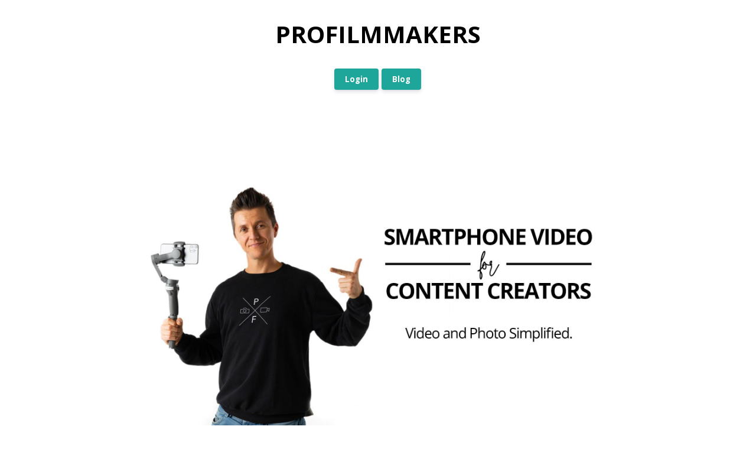

--- FILE ---
content_type: text/html; charset=utf-8
request_url: https://www.profilmmakers.com/smartphone-video-for-content-creators
body_size: 14858
content:
<!DOCTYPE html>
<html lang="en">
  <head>

    <!-- Title and description ================================================== -->
    
              <meta name="csrf-param" content="authenticity_token">
              <meta name="csrf-token" content="0w4/LXAErp1v6Ghtq5+sMU6WKoOrU5NiWoVyesCpLmGZFYr6SFu5rGpPDqFcCVK8Kwq4FUnH4MWD8xvPFWOE6w==">
            
    <title>
      
        Smartphone Video for Content Creators
      
    </title>
    <meta charset="utf-8" />
    <meta content="IE=edge,chrome=1" http-equiv="X-UA-Compatible">
    <meta name="viewport" content="width=device-width, initial-scale=1, maximum-scale=1, user-scalable=no">
    
      <meta name="description" content="I am going to show you how to transform your smartphone into a mobile video production powerhouse. " />
    

    <!-- Helpers ================================================== -->
    <meta property="og:type" content="website">
<meta property="og:url" content="https://www.profilmmakers.com/smartphone-video-for-content-creators">
<meta name="twitter:card" content="summary_large_image">

<meta property="og:title" content="Smartphone Video for Content Creators">
<meta name="twitter:title" content="Smartphone Video for Content Creators">


<meta property="og:description" content="I am going to show you how to transform your smartphone into a mobile video production powerhouse. ">
<meta name="twitter:description" content="I am going to show you how to transform your smartphone into a mobile video production powerhouse. ">



    <link href="https://kajabi-storefronts-production.kajabi-cdn.com/kajabi-storefronts-production/themes/1759297/settings_images/AVgSwxN0QGOU690VZp8E_200419_favicon_PF_v1.jpg?v=2" rel="shortcut icon" />
    <link rel="canonical" href="https://www.profilmmakers.com/smartphone-video-for-content-creators" />

    <!-- CSS ================================================== -->
    <link rel="stylesheet" href="https://maxcdn.bootstrapcdn.com/bootstrap/4.0.0-alpha.4/css/bootstrap.min.css" integrity="sha384-2hfp1SzUoho7/TsGGGDaFdsuuDL0LX2hnUp6VkX3CUQ2K4K+xjboZdsXyp4oUHZj" crossorigin="anonymous">
    <link rel="stylesheet" href="https://maxcdn.bootstrapcdn.com/font-awesome/4.5.0/css/font-awesome.min.css">
    
      <link href="//fonts.googleapis.com/css?family=Open+Sans:400,700,400italic,700italic" rel="stylesheet" type="text/css">
    
    <link rel="stylesheet" media="screen" href="https://kajabi-app-assets.kajabi-cdn.com/assets/core-0d125629e028a5a14579c81397830a1acd5cf5a9f3ec2d0de19efb9b0795fb03.css" />
    <link rel="stylesheet" media="screen" href="https://kajabi-storefronts-production.kajabi-cdn.com/kajabi-storefronts-production/themes/1759297/assets/styles.css?1708687511526156" />
    <link rel="stylesheet" media="screen" href="https://kajabi-storefronts-production.kajabi-cdn.com/kajabi-storefronts-production/themes/1759297/assets/overrides.css?1708687511526156" />

    <!-- Container Width ================================================== -->
    
    

    <!-- Optional Background Image ======================================== -->
    

    <!-- Header hook ====================================================== -->
    <script type="text/javascript">
  var Kajabi = Kajabi || {};
</script>
<script type="text/javascript">
  Kajabi.currentSiteUser = {
    "id" : "-1",
    "type" : "Guest",
    "contactId" : "",
  };
</script>
<script type="text/javascript">
  Kajabi.theme = {
    activeThemeName: "Premier",
    previewThemeId: null,
    editor: false
  };
</script>
<meta name="turbo-prefetch" content="false">
<style type="text/css">
  #editor-overlay {
    display: none;
    border-color: #2E91FC;
    position: absolute;
    background-color: rgba(46,145,252,0.05);
    border-style: dashed;
    border-width: 3px;
    border-radius: 3px;
    pointer-events: none;
    cursor: pointer;
    z-index: 10000000000;
  }
  .editor-overlay-button {
    color: white;
    background: #2E91FC;
    border-radius: 2px;
    font-size: 13px;
    margin-inline-start: -24px;
    margin-block-start: -12px;
    padding-block: 3px;
    padding-inline: 10px;
    text-transform:uppercase;
    font-weight:bold;
    letter-spacing:1.5px;

    left: 50%;
    top: 50%;
    position: absolute;
  }
</style>
<script src="https://kajabi-app-assets.kajabi-cdn.com/vite/assets/track_analytics-999259ad.js" crossorigin="anonymous" type="module"></script><link rel="modulepreload" href="https://kajabi-app-assets.kajabi-cdn.com/vite/assets/stimulus-576c66eb.js" as="script" crossorigin="anonymous">
<link rel="modulepreload" href="https://kajabi-app-assets.kajabi-cdn.com/vite/assets/track_product_analytics-9c66ca0a.js" as="script" crossorigin="anonymous">
<link rel="modulepreload" href="https://kajabi-app-assets.kajabi-cdn.com/vite/assets/stimulus-e54d982b.js" as="script" crossorigin="anonymous">
<link rel="modulepreload" href="https://kajabi-app-assets.kajabi-cdn.com/vite/assets/trackProductAnalytics-3d5f89d8.js" as="script" crossorigin="anonymous">      <script type="text/javascript">
        if (typeof (window.rudderanalytics) === "undefined") {
          !function(){"use strict";window.RudderSnippetVersion="3.0.3";var sdkBaseUrl="https://cdn.rudderlabs.com/v3"
          ;var sdkName="rsa.min.js";var asyncScript=true;window.rudderAnalyticsBuildType="legacy",window.rudderanalytics=[]
          ;var e=["setDefaultInstanceKey","load","ready","page","track","identify","alias","group","reset","setAnonymousId","startSession","endSession","consent"]
          ;for(var n=0;n<e.length;n++){var t=e[n];window.rudderanalytics[t]=function(e){return function(){
          window.rudderanalytics.push([e].concat(Array.prototype.slice.call(arguments)))}}(t)}try{
          new Function('return import("")'),window.rudderAnalyticsBuildType="modern"}catch(a){}
          if(window.rudderAnalyticsMount=function(){
          "undefined"==typeof globalThis&&(Object.defineProperty(Object.prototype,"__globalThis_magic__",{get:function get(){
          return this},configurable:true}),__globalThis_magic__.globalThis=__globalThis_magic__,
          delete Object.prototype.__globalThis_magic__);var e=document.createElement("script")
          ;e.src="".concat(sdkBaseUrl,"/").concat(window.rudderAnalyticsBuildType,"/").concat(sdkName),e.async=asyncScript,
          document.head?document.head.appendChild(e):document.body.appendChild(e)
          },"undefined"==typeof Promise||"undefined"==typeof globalThis){var d=document.createElement("script")
          ;d.src="https://polyfill-fastly.io/v3/polyfill.min.js?version=3.111.0&features=Symbol%2CPromise&callback=rudderAnalyticsMount",
          d.async=asyncScript,document.head?document.head.appendChild(d):document.body.appendChild(d)}else{
          window.rudderAnalyticsMount()}window.rudderanalytics.load("2apYBMHHHWpiGqicceKmzPebApa","https://kajabiaarnyhwq.dataplane.rudderstack.com",{})}();
        }
      </script>
      <script type="text/javascript">
        if (typeof (window.rudderanalytics) !== "undefined") {
          rudderanalytics.page({"account_id":"34088","site_id":"33558"});
        }
      </script>
      <script type="text/javascript">
        if (typeof (window.rudderanalytics) !== "undefined") {
          (function () {
            function AnalyticsClickHandler (event) {
              const targetEl = event.target.closest('a') || event.target.closest('button');
              if (targetEl) {
                rudderanalytics.track('Site Link Clicked', Object.assign(
                  {"account_id":"34088","site_id":"33558"},
                  {
                    link_text: targetEl.textContent.trim(),
                    link_href: targetEl.href,
                    tag_name: targetEl.tagName,
                  }
                ));
              }
            };
            document.addEventListener('click', AnalyticsClickHandler);
          })();
        }
      </script>
<meta name='site_locale' content='en'><style type="text/css">
  /* Font Awesome 4 */
  .fa.fa-twitter{
    font-family:sans-serif;
  }
  .fa.fa-twitter::before{
    content:"𝕏";
    font-size:1.2em;
  }

  /* Font Awesome 5 */
  .fab.fa-twitter{
    font-family:sans-serif;
  }
  .fab.fa-twitter::before{
    content:"𝕏";
    font-size:1.2em;
  }
</style>
<link rel="stylesheet" href="https://cdn.jsdelivr.net/npm/@kajabi-ui/styles@1.0.4/dist/kajabi_products/kajabi_products.css" />
<script type="module" src="https://cdn.jsdelivr.net/npm/@pine-ds/core@3.14.0/dist/pine-core/pine-core.esm.js"></script>
<script nomodule src="https://cdn.jsdelivr.net/npm/@pine-ds/core@3.14.0/dist/pine-core/index.esm.js"></script>

  </head>
  <body>
    <div class="container container--main container--full">
      <div class="content-wrap">
        <div class="section-wrap section-wrap--top">
          <div id="section-header" data-section-id="header"><!-- Header Variables -->























<!-- KJB Settings Variables -->





<style>
  .header {
    background: #fff;
  }
  
  .header .logo--text, .header--left .header-menu a {
    line-height: 40px;
  }
  .header .logo--image {
    height: 40px;
  }
  .header .logo img {
    max-height: 40px;
  }
  .announcement {
      background: #2e91fc;
      color: #fff;
    }
  /*============================================================================
    #Header User Menu Styles
  ==============================================================================*/
  .header .user__dropdown {
    background: #fff;
    top: 71px;
  }
  .header--center .user__dropdown {
    top: 50px;
  }
  
  /*============================================================================
    #Header Responsive Styles
  ==============================================================================*/
  @media (max-width: 767px) {
    .header .logo--text {
      line-height: 40px;
    }
    .header .logo--image {
      max-height: 40px;
    }
    .header .logo img {
      max-height: 40px;
    }
    .header .header-ham {
      top: 20px;
    }
  }
</style>




</div>
          <div data-content-for-index data-dynamic-sections="index"><div id="section-1586278986870" data-section-id="1586278986870"><!-- Section Virables -->











<!-- Contitional Section Virables -->


<!-- Kjb Section Variabels -->


<style>
  
  .section--1586278986870 {
    /*============================================================================
      #Background Color Override
    ==============================================================================*/
    background: #ffffff;
  }
  
  .section--link_list.section--dark.section--1586278986870 a, .section--link_list.section--light.section--1586278986870 a, .section--blog_posts.section--dark.section--1586278986870 a, .section--blog_posts.section--light.section--1586278986870 a, .section--feature.section--dark.section--1586278986870 a, .section--feature.section--light.section--1586278986870 a {
    
  }
</style>


<!-- Section Variables -->



<!-- KJB Settings Variables -->


<div class="">
  <div id="" class="section section--text section--middle section--xs-small section--light section--1586278986870 " kjb-settings-id="sections_1586278986870_settings_background_color">
    <div class="container">
      
  <div class="row heading heading--empty">

  <div class="col-md-8">
    
    
  </div>
</div>

      <div class="row text-xs-center">
        <div class="col-md-10">
          <div kjb-settings-id="sections_1586278986870_settings_text" style="text-align: left">
            <h2 style="text-align: center;">PROFILMMAKERS</h2>
          </div>
          
            














<style>
  /*============================================================================
    #Individual CTA Style
  ==============================================================================*/
  .btn--solid.btn--1586279214680 {
    background: #1ea69a !important;
    border-color: #1ea69a !important;
    color: #fff !important;
  }
  .btn--solid.btn--1586279214680:hover {
    color: #fff !important;
  }
  .btn--outline.btn--1586279214680 {
    border-color: #1ea69a !important;
    color: #1ea69a !important;
  }
  .btn--outline.btn--1586279214680:hover {
    color: #1ea69a !important;
  }
</style>
<a href="https://www.profilmmakers.com/login" class="btn btn-cta btn--auto btn--solid btn--small btn--1586279214680" data-offset-number="" data-offset-period="seconds" data-event="" id="" kjb-settings-id="sections_1586278986870_blocks_1586279214680_settings_btn_action" target="_blank">Login</a>

          
            














<style>
  /*============================================================================
    #Individual CTA Style
  ==============================================================================*/
  .btn--solid.btn--1586279249076 {
    background: #1ea69a !important;
    border-color: #1ea69a !important;
    color: #fff !important;
  }
  .btn--solid.btn--1586279249076:hover {
    color: #fff !important;
  }
  .btn--outline.btn--1586279249076 {
    border-color: #1ea69a !important;
    color: #1ea69a !important;
  }
  .btn--outline.btn--1586279249076:hover {
    color: #1ea69a !important;
  }
</style>
<a href="blog" class="btn btn-cta btn--auto btn--solid btn--small btn--1586279249076" data-offset-number="" data-offset-period="seconds" data-event="" id="" kjb-settings-id="sections_1586278986870_blocks_1586279249076_settings_btn_action" target="_blank">Blog</a>

          
        </div>
      </div>
    </div>
  </div>
</div>

</div><div id="section-1494867300050" data-section-id="1494867300050"><!-- Section Variables -->

















<!-- KJB Settings Variables -->




<style>
  
    .background-image--1494867300050 {
      background-image: url(https://kajabi-storefronts-production.kajabi-cdn.com/kajabi-storefronts-production/themes/1759297/settings_images/GcdrZgKwSzGfqxYbhoNw_200419_Kajabi_Course_creators_naslovna_v7.jpg);
    }
  
  .section--1494867300050 {
    /*============================================================================
      #Background Color Override
    ==============================================================================*/
    background: rgba(0,0,0,0);
  }
  
</style>



  <div class="hero-background background-image background-image--1494867300050 ">

  <div class="section section--hero section--middle section--dark section--large section--1494867300050 " kjb-settings-id="sections_1494867300050_settings_overlay">
    <div class="container">
      <div class="row">
        
          <div class="col-md-8 btn__spacing btn__spacing--center">
            <h1 kjb-settings-id="sections_1494867300050_settings_title"></h1>
<div kjb-settings-id="sections_1494867300050_settings_text">
  <p>&nbsp;</p>
<p>&nbsp;</p>
<p>&nbsp;</p>
</div>


          </div>
        
      </div>
    </div>
  </div>
</div>


</div><div id="section-1585655832274" data-section-id="1585655832274"><!-- Section Virables -->











<!-- Contitional Section Virables -->


<!-- Kjb Section Variabels -->


<style>
  
  .section--1585655832274 {
    /*============================================================================
      #Background Color Override
    ==============================================================================*/
    background: #fff;
  }
  
  .section--link_list.section--dark.section--1585655832274 a, .section--link_list.section--light.section--1585655832274 a, .section--blog_posts.section--dark.section--1585655832274 a, .section--blog_posts.section--light.section--1585655832274 a, .section--feature.section--dark.section--1585655832274 a, .section--feature.section--light.section--1585655832274 a {
    
  }
</style>


<!-- Section Variables -->






<!-- KJB Settings Variables -->



  
  <style>
    .section--1585655832274 img {
      width: 300px;
    }
  </style>


<div class="">
  <div id="" class="section section--img section--middle section--xs-small section--light section--1585655832274 " kjb-settings-id="sections_1585655832274_settings_background_color">
    <div class="container">
      
  <div class="row heading heading--empty">

  <div class="col-md-8">
    
    
  </div>
</div>

      <div class="row">
        <div class="col-md-10">
          
            <img src="https://kajabi-storefronts-production.kajabi-cdn.com/kajabi-storefronts-production/themes/1758742/settings_images/lTqHpqYUTlGi7c3qmB5q_200323_website_devider_v4.png" class="img-fluid" kjb-settings-id="sections_1585655832274_settings_image"/>
          
        </div>
      </div>
    </div>
  </div>
</div>

</div><div id="section-1585655900892" data-section-id="1585655900892"><!-- Section Virables -->











<!-- Contitional Section Virables -->


<!-- Kjb Section Variabels -->


<style>
  
  .section--1585655900892 {
    /*============================================================================
      #Background Color Override
    ==============================================================================*/
    background: #ffffff;
  }
  
  .section--link_list.section--dark.section--1585655900892 a, .section--link_list.section--light.section--1585655900892 a, .section--blog_posts.section--dark.section--1585655900892 a, .section--blog_posts.section--light.section--1585655900892 a, .section--feature.section--dark.section--1585655900892 a, .section--feature.section--light.section--1585655900892 a {
    
  }
</style>


<!-- Section Variables -->



<!-- KJB Settings Variables -->


<div class="">
  <div id="" class="section section--text section--middle section--xs-small section--light section--1585655900892 " kjb-settings-id="sections_1585655900892_settings_background_color">
    <div class="container">
      
  <div class="row heading heading--empty">

  <div class="col-md-8">
    
    
  </div>
</div>

      <div class="row text-xs-center">
        <div class="col-md-10">
          <div kjb-settings-id="sections_1585655900892_settings_text" style="text-align: left">
            <h1 style="text-align: center;"><span class="s1">INTRODUCTION</span></h1>
<p style="text-align: center;">Let&rsquo;s be honest, if you don&rsquo;t know what you&rsquo;re doing - making a video or online video presentation is intimidating and a bit overwhelming. What camera do I need? Which light kit should I use? Why does my video sound so bad? What should I say? Do I look okay?! Where do I even start?</p>
<p style="text-align: center;">In order to make professional online educational videos, you may think you need expensive professional equipment or spend thousands of dollars to hire a professional crew. Let me tell you there&rsquo;s a much cheaper and smarter way to record engaging videos for your audience, that&rsquo;ll get you the same results and that is your smartphone.</p>
          </div>
          
        </div>
      </div>
    </div>
  </div>
</div>

</div><div id="section-1586419543864" data-section-id="1586419543864"></div><div id="section-1586187754386" data-section-id="1586187754386"><!-- Section Virables -->











<!-- Contitional Section Virables -->


<!-- Kjb Section Variabels -->


<style>
  
  .section--1586187754386 {
    /*============================================================================
      #Background Color Override
    ==============================================================================*/
    background: #fff;
  }
  
  .section--link_list.section--dark.section--1586187754386 a, .section--link_list.section--light.section--1586187754386 a, .section--blog_posts.section--dark.section--1586187754386 a, .section--blog_posts.section--light.section--1586187754386 a, .section--feature.section--dark.section--1586187754386 a, .section--feature.section--light.section--1586187754386 a {
    
  }
</style>


<!-- Section Variables -->






<!-- KJB Settings Variables -->



  
  <style>
    .section--1586187754386 img {
      width: 300px;
    }
  </style>


<div class="">
  <div id="" class="section section--img section--middle section--xs-small section--light section--1586187754386 " kjb-settings-id="sections_1586187754386_settings_background_color">
    <div class="container">
      
  <div class="row heading heading--empty">

  <div class="col-md-8">
    
    
  </div>
</div>

      <div class="row">
        <div class="col-md-10">
          
            <img src="https://kajabi-storefronts-production.kajabi-cdn.com/kajabi-storefronts-production/themes/1758742/settings_images/wJY8FJ1NSyG8hEijAsRB_200323_website_devider_v4.png" class="img-fluid" kjb-settings-id="sections_1586187754386_settings_image"/>
          
        </div>
      </div>
    </div>
  </div>
</div>

</div><div id="section-1586187797042" data-section-id="1586187797042"><!-- Section Virables -->











<!-- Contitional Section Virables -->


<!-- Kjb Section Variabels -->


<style>
  
  .section--1586187797042 {
    /*============================================================================
      #Background Color Override
    ==============================================================================*/
    background: #ffffff;
  }
  
  .section--link_list.section--dark.section--1586187797042 a, .section--link_list.section--light.section--1586187797042 a, .section--blog_posts.section--dark.section--1586187797042 a, .section--blog_posts.section--light.section--1586187797042 a, .section--feature.section--dark.section--1586187797042 a, .section--feature.section--light.section--1586187797042 a {
    
  }
</style>


<!-- Section Variables -->



<!-- KJB Settings Variables -->


<div class="">
  <div id="" class="section section--text section--middle section--xs-small section--light section--1586187797042 " kjb-settings-id="sections_1586187797042_settings_background_color">
    <div class="container">
      
  <div class="row heading heading--empty">

  <div class="col-md-8">
    
    
  </div>
</div>

      <div class="row text-xs-center">
        <div class="col-md-10">
          <div kjb-settings-id="sections_1586187797042_settings_text" style="text-align: left">
            <h2 style="text-align: center;"><span style="color: #444444;">WHO IS THIS ONLINE COURSE FOR?</span></h2>
<p style="text-align: center;"><span style="color: #444444;">This course is a beginner level course for everyone entering the often overwhelming and omnipresent world of online video. This course is designed for and will empower:</span></p>
<ul>
<li style="text-align: left;">
<p class="p1">an online course creator who wants to serve and earn with teaching online</p>
</li>
<li style="text-align: left;">
<p class="p1">the coach or teacher who wants to make an impact</p>
</li>
<li style="text-align: left;">
<p class="p1">the speaker who wants to share their voice with the world using online video</p>
</li>
<li style="text-align: left;">
<p class="p1">the internet marketer who wants to make a real difference with a real message</p>
</li>
</ul>
          </div>
          
        </div>
      </div>
    </div>
  </div>
</div>

</div><div id="section-1586187680949" data-section-id="1586187680949"><!-- Section Virables -->











<!-- Contitional Section Virables -->


<!-- Kjb Section Variabels -->


<style>
  
  .section--1586187680949 {
    /*============================================================================
      #Background Color Override
    ==============================================================================*/
    background: #fff;
  }
  
  .section--link_list.section--dark.section--1586187680949 a, .section--link_list.section--light.section--1586187680949 a, .section--blog_posts.section--dark.section--1586187680949 a, .section--blog_posts.section--light.section--1586187680949 a, .section--feature.section--dark.section--1586187680949 a, .section--feature.section--light.section--1586187680949 a {
    
  }
</style>


<!-- Section Variables -->











<!-- KJB Settings Variables -->


<style>
  .section--1586187680949 .video__wrapper {
    
      background-image: url(https://kajabi-storefronts-production.kajabi-cdn.com/kajabi-storefronts-production/themes/1759297/settings_images/W2dtVv9TEmKULrxcsbMK_file.jpg);
    
  }
  .section--1586187680949 .video .overlay {
    background: ;
  }
  .section--1586187680949 .video .overlay__inner, .section--1586187680949 .video .overlay__inner h1, .section--1586187680949 .video .overlay__inner h2, .section--1586187680949 .video .overlay__inner h3, .section--1586187680949 .video .overlay__inner h4, .section--1586187680949 .video .overlay__inner h5, .section--1586187680949 .video .overlay__inner h6 {
    color: ;
  }
  
</style>

<div class="">
  <div id="" class="section section--video section--middle section--xs-small section--light section--1586187680949 " kjb-settings-id="sections_1586187680949_settings_background_color">
    <div class="container">
      
  <div class="row heading heading--empty">

  <div class="col-md-8">
    
    
  </div>
</div>

      <div class="row">
        <div class="col-md-10">
          <div class="video video--a0eilmtpvr" kjb-settings-id="sections_1586187680949_settings_video">
            <div class="video__wrapper">
              
                
<script>
  window._wq = window._wq || [];
  _wq.push({"a0eilmtpvr": JSON.parse('{\"playerColor\":\"#2e91fc\",\"autoPlay\":false,\"stillUrl\":\"https://kajabi-storefronts-production.kajabi-cdn.com/kajabi-storefronts-production/themes/1759297/settings_images/W2dtVv9TEmKULrxcsbMK_file.jpg\",\"resumable\":true}')});
</script>

<script charset="ISO-8859-1" src="//fast.wistia.com/assets/external/E-v1.js" async></script>


<div class="kjb-video-responsive">
  <div id="wistia_a0eilmtpvr"
    class="wistia_embed wistia_async_a0eilmtpvr "
    data-track-progress=""
    data-tracked-percent="">&nbsp;</div>
</div>

              
            </div>
            
          </div>
        </div>
      </div>
    </div>
  </div>
</div>

</div><div id="section-1585656442762" data-section-id="1585656442762"><!-- Section Virables -->











<!-- Contitional Section Virables -->


<!-- Kjb Section Variabels -->


<style>
  
  .section--1585656442762 {
    /*============================================================================
      #Background Color Override
    ==============================================================================*/
    background: #fff;
  }
  
  .section--link_list.section--dark.section--1585656442762 a, .section--link_list.section--light.section--1585656442762 a, .section--blog_posts.section--dark.section--1585656442762 a, .section--blog_posts.section--light.section--1585656442762 a, .section--feature.section--dark.section--1585656442762 a, .section--feature.section--light.section--1585656442762 a {
    
  }
</style>


<!-- Section Variables -->






<!-- KJB Settings Variables -->



  
  <style>
    .section--1585656442762 img {
      width: 300px;
    }
  </style>


<div class="">
  <div id="" class="section section--img section--middle section--xs-small section--light section--1585656442762 " kjb-settings-id="sections_1585656442762_settings_background_color">
    <div class="container">
      
  <div class="row heading heading--empty">

  <div class="col-md-8">
    
    
  </div>
</div>

      <div class="row">
        <div class="col-md-10">
          
            <img src="https://kajabi-storefronts-production.kajabi-cdn.com/kajabi-storefronts-production/themes/1758742/settings_images/7rIBNzNfQw2QLLlJwoqp_200323_website_devider_v4.png" class="img-fluid" kjb-settings-id="sections_1585656442762_settings_image"/>
          
        </div>
      </div>
    </div>
  </div>
</div>

</div><div id="section-1585657330342" data-section-id="1585657330342"><!-- Section Virables -->











<!-- Contitional Section Virables -->


<!-- Kjb Section Variabels -->


<style>
  
  .section--1585657330342 {
    /*============================================================================
      #Background Color Override
    ==============================================================================*/
    background: #fff;
  }
  
  .section--link_list.section--dark.section--1585657330342 a, .section--link_list.section--light.section--1585657330342 a, .section--blog_posts.section--dark.section--1585657330342 a, .section--blog_posts.section--light.section--1585657330342 a, .section--feature.section--dark.section--1585657330342 a, .section--feature.section--light.section--1585657330342 a {
    
  }
</style>


<!-- Section Variables -->




<!-- KJB Settings Variables -->



<div class="">
  <div id="" class="section section--text_img section--middle section--xs-small section--light section--1585657330342 " kjb-settings-id="sections_1585657330342_settings_background_color">
    <div class="container">
      <div class="row">
        
          <div class="col-md-5">
            <div class="btn__spacing btn__spacing--right" kjb-settings-id="sections_1585657330342_settings_text" style="text-align: right">
  <h2 style="text-align: right;"><span style="color: #444444;">WHO IS THE MENTOR?</span></h2>
<p style="text-align: right;">My name is Drazen Stader (www.drazenstader.com). I am an award-winning commercial director-cinematographer based in Ljubljana, Slovenia and the CEO of a successful video agency Studio Production House (www.produkcijastudio.com). I have over 20 years of experience in crafting high quality video content for TV, film and web for a network of worldwide clients. With this mini course I want to introduce you to the skills and techniques needed to prepare, shoot and edit educational online videos for your audience.</p>
  
</div>

          </div>
          <div class="col-md-6 offset-md-1">
            <img src="https://kajabi-storefronts-production.kajabi-cdn.com/kajabi-storefronts-production/themes/1759297/settings_images/RAWlcq1BRaGv7jZ2ufvi_AT4I2491_IZBOR_urejena.jpg" class="img-fluid" kjb-settings-id="sections_1585657330342_settings_image"/>

          </div>
        
      </div>
    </div>
  </div>
</div>

</div><div id="section-1585663303269" data-section-id="1585663303269"><!-- Section Variables -->

















<!-- KJB Settings Variables -->




<style>
  
    .background-image--1585663303269 {
      background-image: url(https://kajabi-storefronts-production.kajabi-cdn.com/kajabi-storefronts-production/themes/1759297/settings_images/Ki709BlRqGXD9MLPaVEg_AT4I2439_urejena_v2_smaller.jpg);
    }
  
  .section--1585663303269 {
    /*============================================================================
      #Background Color Override
    ==============================================================================*/
    background: rgba(0,0,0,.7);
  }
  
</style>



  <div class="hero-background background-image background-image--1585663303269 ">

  <div class="section section--hero section--middle section--dark section--medium section--1585663303269 " kjb-settings-id="sections_1585663303269_settings_overlay">
    <div class="container">
      <div class="row">
        
          <div class="col-md-8 btn__spacing btn__spacing--center">
            <h1 kjb-settings-id="sections_1585663303269_settings_title"></h1>
<div kjb-settings-id="sections_1585663303269_settings_text">
  <h2>OUR MISSION AND PURPOSE</h2>
<p class="p1">The truth is it&rsquo;s easier and cheaper than you think to create great videos, right from your home or office. You just need a little guidance and understanding around some surprisingly simple yet effective concepts and it will be my pleasure to be your guide.</p>
<p class="p1"><br />Since you don&rsquo;t have the time to pursue a 4-year film degree like I did, we&rsquo;ve created this simple mini course to get you started. We&rsquo;ve broken down what equipment you really need, along with the simple&nbsp; tips, techniques and the knowledge that will help you create your own professional, educational videos and online courses.</p>
</div>


          </div>
        
      </div>
    </div>
  </div>
</div>


</div><div id="section-1585657002986" data-section-id="1585657002986"><!-- Section Virables -->











<!-- Contitional Section Virables -->


<!-- Kjb Section Variabels -->


<style>
  
  .section--1585657002986 {
    /*============================================================================
      #Background Color Override
    ==============================================================================*/
    background: #fff;
  }
  
  .section--link_list.section--dark.section--1585657002986 a, .section--link_list.section--light.section--1585657002986 a, .section--blog_posts.section--dark.section--1585657002986 a, .section--blog_posts.section--light.section--1585657002986 a, .section--feature.section--dark.section--1585657002986 a, .section--feature.section--light.section--1585657002986 a {
    
  }
</style>


<!-- Section Variables -->






<!-- KJB Settings Variables -->



  
  <style>
    .section--1585657002986 img {
      width: 300px;
    }
  </style>


<div class="">
  <div id="" class="section section--img section--middle section--xs-small section--light section--1585657002986 " kjb-settings-id="sections_1585657002986_settings_background_color">
    <div class="container">
      
  <div class="row heading heading--empty">

  <div class="col-md-8">
    
    
  </div>
</div>

      <div class="row">
        <div class="col-md-10">
          
            <img src="https://kajabi-storefronts-production.kajabi-cdn.com/kajabi-storefronts-production/themes/1758742/settings_images/wJY8FJ1NSyG8hEijAsRB_200323_website_devider_v4.png" class="img-fluid" kjb-settings-id="sections_1585657002986_settings_image"/>
          
        </div>
      </div>
    </div>
  </div>
</div>

</div><div id="section-1585657082989" data-section-id="1585657082989"><!-- Section Virables -->











<!-- Contitional Section Virables -->


<!-- Kjb Section Variabels -->


<style>
  
  .section--1585657082989 {
    /*============================================================================
      #Background Color Override
    ==============================================================================*/
    background: #ffffff;
  }
  
  .section--link_list.section--dark.section--1585657082989 a, .section--link_list.section--light.section--1585657082989 a, .section--blog_posts.section--dark.section--1585657082989 a, .section--blog_posts.section--light.section--1585657082989 a, .section--feature.section--dark.section--1585657082989 a, .section--feature.section--light.section--1585657082989 a {
    
  }
</style>


<!-- Section Variables -->



<!-- KJB Settings Variables -->


<div class="">
  <div id="" class="section section--text section--middle section--xs-small section--light section--1585657082989 " kjb-settings-id="sections_1585657082989_settings_background_color">
    <div class="container">
      
  <div class="row heading heading--empty">

  <div class="col-md-8">
    
    
  </div>
</div>

      <div class="row text-xs-center">
        <div class="col-md-10">
          <div kjb-settings-id="sections_1585657082989_settings_text" style="text-align: left">
            <h2 style="text-align: center;">WHY E-LEARNING?</h2>
<p style="text-align: center;">Global E-learning market is set to reach 325$ billion by 2025. Online courses made 46$ billion in 2017. E-learning increases retention rates by 25% to 60%.</p>
<p style="text-align: center;">Even if you&rsquo;re a little skeptical do yourself a favor and start with an open mind, the sooner you become a part of this booming market the better off you will be.</p>
          </div>
          
        </div>
      </div>
    </div>
  </div>
</div>

</div><div id="section-1585663409562" data-section-id="1585663409562"><!-- Section Virables -->











<!-- Contitional Section Virables -->


<!-- Kjb Section Variabels -->


<style>
  
  .section--1585663409562 {
    /*============================================================================
      #Background Color Override
    ==============================================================================*/
    background: #fff;
  }
  
  .section--link_list.section--dark.section--1585663409562 a, .section--link_list.section--light.section--1585663409562 a, .section--blog_posts.section--dark.section--1585663409562 a, .section--blog_posts.section--light.section--1585663409562 a, .section--feature.section--dark.section--1585663409562 a, .section--feature.section--light.section--1585663409562 a {
    
  }
</style>


<!-- Section Variables -->






<!-- KJB Settings Variables -->



  
  <style>
    .section--1585663409562 img {
      width: 300px;
    }
  </style>


<div class="">
  <div id="" class="section section--img section--middle section--xs-small section--light section--1585663409562 " kjb-settings-id="sections_1585663409562_settings_background_color">
    <div class="container">
      
  <div class="row heading heading--empty">

  <div class="col-md-8">
    
    
  </div>
</div>

      <div class="row">
        <div class="col-md-10">
          
            <img src="https://kajabi-storefronts-production.kajabi-cdn.com/kajabi-storefronts-production/themes/1758742/settings_images/wJY8FJ1NSyG8hEijAsRB_200323_website_devider_v4.png" class="img-fluid" kjb-settings-id="sections_1585663409562_settings_image"/>
          
        </div>
      </div>
    </div>
  </div>
</div>

</div><div id="section-1586417331685" data-section-id="1586417331685"><!-- Section Virables -->











<!-- Contitional Section Virables -->


<!-- Kjb Section Variabels -->


<style>
  
  .section--1586417331685 {
    /*============================================================================
      #Background Color Override
    ==============================================================================*/
    background: #fff;
  }
  
  .section--link_list.section--dark.section--1586417331685 a, .section--link_list.section--light.section--1586417331685 a, .section--blog_posts.section--dark.section--1586417331685 a, .section--blog_posts.section--light.section--1586417331685 a, .section--feature.section--dark.section--1586417331685 a, .section--feature.section--light.section--1586417331685 a {
    
  }
</style>


<!-- Section Variables -->











<!-- KJB Settings Variables -->


<style>
  .section--1586417331685 .video__wrapper {
    
      background-image: url(https://kajabi-storefronts-production.kajabi-cdn.com/kajabi-storefronts-production/themes/1759297/settings_images/HZ3Q4EGpTEuHS78VUDkW_SPCC_OFFER_THUMBNAIL.jpg);
    
  }
  .section--1586417331685 .video .overlay {
    background: ;
  }
  .section--1586417331685 .video .overlay__inner, .section--1586417331685 .video .overlay__inner h1, .section--1586417331685 .video .overlay__inner h2, .section--1586417331685 .video .overlay__inner h3, .section--1586417331685 .video .overlay__inner h4, .section--1586417331685 .video .overlay__inner h5, .section--1586417331685 .video .overlay__inner h6 {
    color: ;
  }
  
</style>

<div class="">
  <div id="" class="section section--video section--middle section--xs-small section--light section--1586417331685 " kjb-settings-id="sections_1586417331685_settings_background_color">
    <div class="container">
      
  <div class="row heading heading--empty">

  <div class="col-md-8">
    
    
  </div>
</div>

      <div class="row">
        <div class="col-md-10">
          <div class="video video--l1u33eoksq" kjb-settings-id="sections_1586417331685_settings_video">
            <div class="video__wrapper">
              
                
<script>
  window._wq = window._wq || [];
  _wq.push({"l1u33eoksq": JSON.parse('{\"playerColor\":\"#2e91fc\",\"autoPlay\":false,\"stillUrl\":\"https://kajabi-storefronts-production.kajabi-cdn.com/kajabi-storefronts-production/themes/1759297/settings_images/HZ3Q4EGpTEuHS78VUDkW_SPCC_OFFER_THUMBNAIL.jpg\",\"resumable\":true}')});
</script>

<script charset="ISO-8859-1" src="//fast.wistia.com/assets/external/E-v1.js" async></script>


<div class="kjb-video-responsive">
  <div id="wistia_l1u33eoksq"
    class="wistia_embed wistia_async_l1u33eoksq "
    data-track-progress=""
    data-tracked-percent="">&nbsp;</div>
</div>

              
            </div>
            
          </div>
        </div>
      </div>
    </div>
  </div>
</div>

</div><div id="section-1586419736504" data-section-id="1586419736504"><!-- Section Virables -->











<!-- Contitional Section Virables -->


<!-- Kjb Section Variabels -->


<style>
  
  .section--1586419736504 {
    /*============================================================================
      #Background Color Override
    ==============================================================================*/
    background: #ffffff;
  }
  
  .section--link_list.section--dark.section--1586419736504 a, .section--link_list.section--light.section--1586419736504 a, .section--blog_posts.section--dark.section--1586419736504 a, .section--blog_posts.section--light.section--1586419736504 a, .section--feature.section--dark.section--1586419736504 a, .section--feature.section--light.section--1586419736504 a {
    
  }
</style>


<!-- Section Variables -->



<!-- KJB Settings Variables -->


<div class="">
  <div id="" class="section section--text section--middle section--xs-small section--light section--1586419736504 " kjb-settings-id="sections_1586419736504_settings_background_color">
    <div class="container">
      
  <div class="row heading heading--empty">

  <div class="col-md-8">
    
    
  </div>
</div>

      <div class="row text-xs-center">
        <div class="col-md-10">
          <div kjb-settings-id="sections_1586419736504_settings_text" style="text-align: left">
            
          </div>
          
            














<style>
  /*============================================================================
    #Individual CTA Style
  ==============================================================================*/
  .btn--solid.btn--1586419736504_0 {
    background: #1ea69a !important;
    border-color: #1ea69a !important;
    color: #fff !important;
  }
  .btn--solid.btn--1586419736504_0:hover {
    color: #fff !important;
  }
  .btn--outline.btn--1586419736504_0 {
    border-color: #1ea69a !important;
    color: #1ea69a !important;
  }
  .btn--outline.btn--1586419736504_0:hover {
    color: #1ea69a !important;
  }
</style>
<a href="#two-step" class="btn btn-cta btn--auto btn--solid btn--large btn--1586419736504_0" data-offset-number="" data-offset-period="seconds" data-event="" id="" kjb-settings-id="sections_1586419736504_blocks_1586419736504_0_settings_btn_action" target="">Join the wait list</a>

          
        </div>
      </div>
    </div>
  </div>
</div>

</div><div id="section-1586417324919" data-section-id="1586417324919"><!-- Section Virables -->











<!-- Contitional Section Virables -->


<!-- Kjb Section Variabels -->


<style>
  
  .section--1586417324919 {
    /*============================================================================
      #Background Color Override
    ==============================================================================*/
    background: #fff;
  }
  
  .section--link_list.section--dark.section--1586417324919 a, .section--link_list.section--light.section--1586417324919 a, .section--blog_posts.section--dark.section--1586417324919 a, .section--blog_posts.section--light.section--1586417324919 a, .section--feature.section--dark.section--1586417324919 a, .section--feature.section--light.section--1586417324919 a {
    
  }
</style>


<!-- Section Variables -->






<!-- KJB Settings Variables -->



  
  <style>
    .section--1586417324919 img {
      width: 300px;
    }
  </style>


<div class="">
  <div id="" class="section section--img section--middle section--xs-small section--light section--1586417324919 " kjb-settings-id="sections_1586417324919_settings_background_color">
    <div class="container">
      
  <div class="row heading heading--empty">

  <div class="col-md-8">
    
    
  </div>
</div>

      <div class="row">
        <div class="col-md-10">
          
            <img src="https://kajabi-storefronts-production.kajabi-cdn.com/kajabi-storefronts-production/themes/1758742/settings_images/7rIBNzNfQw2QLLlJwoqp_200323_website_devider_v4.png" class="img-fluid" kjb-settings-id="sections_1586417324919_settings_image"/>
          
        </div>
      </div>
    </div>
  </div>
</div>

</div><div id="section-1585657108251" data-section-id="1585657108251"><!-- Section Virables -->











<!-- Contitional Section Virables -->


<!-- Kjb Section Variabels -->


<style>
  
  .section--1585657108251 {
    /*============================================================================
      #Background Color Override
    ==============================================================================*/
    background: #fff;
  }
  
  .section--link_list.section--dark.section--1585657108251 a, .section--link_list.section--light.section--1585657108251 a, .section--blog_posts.section--dark.section--1585657108251 a, .section--blog_posts.section--light.section--1585657108251 a, .section--feature.section--dark.section--1585657108251 a, .section--feature.section--light.section--1585657108251 a {
    
  }
</style>


<!-- Section Variables -->




<!-- KJB Settings Variables -->



<div class="">
  <div id="" class="section section--text_img section--middle section--xs-small section--light section--1585657108251 " kjb-settings-id="sections_1585657108251_settings_background_color">
    <div class="container">
      <div class="row">
        
          <div class="col-md-5">
            <div class="btn__spacing btn__spacing--right" kjb-settings-id="sections_1585657108251_settings_text" style="text-align: right">
  <h2 style="text-align: left;">HOW LONG IS THIS COURSE AND WHAT ARE THE TOPICS?</h2>
<p style="text-align: left;">This is a 3 hour long course. Here is what you are going to learn:</p>
<ul>
<li style="text-align: left;"><strong>Module 1:</strong>&nbsp;How to set your smartphone for success. Basic shooting techniques.</li>
<li style="text-align: left;"><strong>Module 2:</strong>&nbsp;Research, scripting and planning.</li>
<li style="text-align: left;"><strong>Module 3:&nbsp;</strong>Confronting the camera in a natural, confident and professional way.</li>
<li style="text-align: left;"><strong>Module 4:&nbsp;</strong><strong>The tech side, shooting, lighting and sound.&nbsp;</strong>How to make images look and sound good in different situations.</li>
<li style="text-align: left;"><strong>Module 5: Editing.&nbsp;</strong>How to edit and export the final videos.</li>
<li style="text-align: left;"><strong>Module 6: Bonus</strong></li>
</ul>
  
</div>

          </div>
          <div class="col-md-6 offset-md-1">
            <img src="https://kajabi-storefronts-production.kajabi-cdn.com/kajabi-storefronts-production/themes/1759297/settings_images/ZvTX74fSOWA4XxX2Zqg3_AT4I2209_urejena_v2_smaller.jpg" class="img-fluid" kjb-settings-id="sections_1585657108251_settings_image"/>

          </div>
        
      </div>
    </div>
  </div>
</div>

</div><div id="section-1586418409094" data-section-id="1586418409094"><!-- Section Virables -->











<!-- Contitional Section Virables -->


<!-- Kjb Section Variabels -->


<style>
  
  .section--1586418409094 {
    /*============================================================================
      #Background Color Override
    ==============================================================================*/
    background: #fff;
  }
  
  .section--link_list.section--dark.section--1586418409094 a, .section--link_list.section--light.section--1586418409094 a, .section--blog_posts.section--dark.section--1586418409094 a, .section--blog_posts.section--light.section--1586418409094 a, .section--feature.section--dark.section--1586418409094 a, .section--feature.section--light.section--1586418409094 a {
    
  }
</style>


<!-- Section Variables -->






<!-- KJB Settings Variables -->



  
  <style>
    .section--1586418409094 img {
      width: 300px;
    }
  </style>


<div class="">
  <div id="" class="section section--img section--middle section--xs-small section--light section--1586418409094 " kjb-settings-id="sections_1586418409094_settings_background_color">
    <div class="container">
      
  <div class="row heading heading--empty">

  <div class="col-md-8">
    
    
  </div>
</div>

      <div class="row">
        <div class="col-md-10">
          
            <img src="https://kajabi-storefronts-production.kajabi-cdn.com/kajabi-storefronts-production/themes/1758742/settings_images/wJY8FJ1NSyG8hEijAsRB_200323_website_devider_v4.png" class="img-fluid" kjb-settings-id="sections_1586418409094_settings_image"/>
          
        </div>
      </div>
    </div>
  </div>
</div>

</div><div id="section-1586419051147" data-section-id="1586419051147"><!-- Section Virables -->











<!-- Contitional Section Virables -->


<!-- Kjb Section Variabels -->


<style>
  
  .section--1586419051147 {
    /*============================================================================
      #Background Color Override
    ==============================================================================*/
    background: #ffffff;
  }
  
  .section--link_list.section--dark.section--1586419051147 a, .section--link_list.section--light.section--1586419051147 a, .section--blog_posts.section--dark.section--1586419051147 a, .section--blog_posts.section--light.section--1586419051147 a, .section--feature.section--dark.section--1586419051147 a, .section--feature.section--light.section--1586419051147 a {
    
  }
</style>


<!-- Section Variables -->



<!-- KJB Settings Variables -->


<div class="">
  <div id="" class="section section--text section--middle section--xs-small section--light section--1586419051147 " kjb-settings-id="sections_1586419051147_settings_background_color">
    <div class="container">
      
  <div class="row heading heading--empty">

  <div class="col-md-8">
    
    
  </div>
</div>

      <div class="row text-xs-center">
        <div class="col-md-10">
          <div kjb-settings-id="sections_1586419051147_settings_text" style="text-align: left">
            <h3 style="text-align: center;">THIS OFFER INCLUDES</h3>
<p>&nbsp;</p>
<p style="text-align: center;">This<strong> complete step by step solution</strong> for creating great educational online video<br />content using <strong>just your smartphone</strong> consists of:</p>
<p style="text-align: center;">Course - "Smartphone video for course creators" - <strong>($267 Value)</strong></p>
<p style="text-align: center;"><strong>Bonus #1:</strong> "Smartphone video for live streaming" - mini course <strong>($197 Value)</strong></p>
<p style="text-align: center;"><strong>Bonus #2:</strong> "Smartphone vlogging" - mini course <strong>($167 Value)</strong></p>
<p style="text-align: center;"><strong>Bonus #3:</strong> 5 weekly live Q&amp;A coaching sessions <strong>($997 Value)</strong></p>
<p style="text-align: center;">&nbsp;</p>
<h4 style="text-align: center;">Total Value $̶1̶6̶2̶8̶</h4>
          </div>
          
            














<style>
  /*============================================================================
    #Individual CTA Style
  ==============================================================================*/
  .btn--solid.btn--1588082991873 {
    background: #1ea69a !important;
    border-color: #1ea69a !important;
    color: #fff !important;
  }
  .btn--solid.btn--1588082991873:hover {
    color: #fff !important;
  }
  .btn--outline.btn--1588082991873 {
    border-color: #1ea69a !important;
    color: #1ea69a !important;
  }
  .btn--outline.btn--1588082991873:hover {
    color: #1ea69a !important;
  }
</style>
<a href="#two-step" class="btn btn-cta btn--auto btn--solid btn--large btn--1588082991873" data-offset-number="" data-offset-period="seconds" data-event="" id="" kjb-settings-id="sections_1586419051147_blocks_1588082991873_settings_btn_action" target="">Join the wait list</a>

          
        </div>
      </div>
    </div>
  </div>
</div>

</div><div id="section-1586419700962" data-section-id="1586419700962"><!-- Section Virables -->











<!-- Contitional Section Virables -->


<!-- Kjb Section Variabels -->


<style>
  
  .section--1586419700962 {
    /*============================================================================
      #Background Color Override
    ==============================================================================*/
    background: #ffffff;
  }
  
  .section--link_list.section--dark.section--1586419700962 a, .section--link_list.section--light.section--1586419700962 a, .section--blog_posts.section--dark.section--1586419700962 a, .section--blog_posts.section--light.section--1586419700962 a, .section--feature.section--dark.section--1586419700962 a, .section--feature.section--light.section--1586419700962 a {
    
  }
</style>


<!-- Section Variables -->



<!-- KJB Settings Variables -->


<div class="">
  <div id="" class="section section--text section--middle section--xs-small section--light section--1586419700962 " kjb-settings-id="sections_1586419700962_settings_background_color">
    <div class="container">
      
  <div class="row heading heading--empty">

  <div class="col-md-8">
    
    
  </div>
</div>

      <div class="row text-xs-center">
        <div class="col-md-10">
          <div kjb-settings-id="sections_1586419700962_settings_text" style="text-align: left">
            
          </div>
          
        </div>
      </div>
    </div>
  </div>
</div>

</div><div id="section-1586370550218" data-section-id="1586370550218"><!-- Section Variables -->

















<!-- KJB Settings Variables -->




<style>
  
    .background-image--1586370550218 {
      background-image: url(https://kajabi-storefronts-production.kajabi-cdn.com/kajabi-storefronts-production/themes/1759297/assets/hero.jpg?1708687511526156);
    }
  
  .section--1586370550218 {
    /*============================================================================
      #Background Color Override
    ==============================================================================*/
    background: rgba(0,0,0,.7);
  }
  
</style>



  <div class="hero-background background-image background-image--1586370550218 ">

  <div class="section section--hero section--middle section--dark section--small section--1586370550218 " kjb-settings-id="sections_1586370550218_settings_overlay">
    <div class="container">
      <div class="row">
        
          <div class="col-md-8 btn__spacing btn__spacing--center">
            <h1 kjb-settings-id="sections_1586370550218_settings_title">Get your Freebie</h1>
<div kjb-settings-id="sections_1586370550218_settings_text">
  <p>Fill out this form for a free download of my smartphone videography gear guide</p>
</div>

  














<style>
  /*============================================================================
    #Individual CTA Style
  ==============================================================================*/
  .btn--solid.btn--1586370550218_0 {
    background: #1ea69a !important;
    border-color: #1ea69a !important;
    color: #fff !important;
  }
  .btn--solid.btn--1586370550218_0:hover {
    color: #fff !important;
  }
  .btn--outline.btn--1586370550218_0 {
    border-color: #1ea69a !important;
    color: #1ea69a !important;
  }
  .btn--outline.btn--1586370550218_0:hover {
    color: #1ea69a !important;
  }
</style>
<a href="https://www.profilmmakers.com/smartphone-video-for-content-creators-freebie-optin" class="btn btn-cta btn--auto btn--solid btn--large btn--1586370550218_0" data-offset-number="" data-offset-period="seconds" data-event="" id="" kjb-settings-id="sections_1586370550218_blocks_1586370550218_0_settings_btn_action" target="_blank">GET YOUR FREEBIE</a>



          </div>
        
      </div>
    </div>
  </div>
</div>


</div><div id="section-1585664077077" data-section-id="1585664077077"><!-- Section Virables -->











<!-- Contitional Section Virables -->


<!-- Kjb Section Variabels -->


<style>
  
  .section--1585664077077 {
    /*============================================================================
      #Background Color Override
    ==============================================================================*/
    background: #7d7d7d;
  }
  
    .section--1585664077077, .section--1585664077077 h1, .section--1585664077077 h2, .section--1585664077077 h3, .section--1585664077077 h4, .section--1585664077077 h5 , .section--1585664077077 h6  {
      /*============================================================================
        #Text Color Override
      ==============================================================================*/
      color: #ffffff;
    }
  
  .section--link_list.section--dark.section--1585664077077 a, .section--link_list.section--light.section--1585664077077 a, .section--blog_posts.section--dark.section--1585664077077 a, .section--blog_posts.section--light.section--1585664077077 a, .section--feature.section--dark.section--1585664077077 a, .section--feature.section--light.section--1585664077077 a {
    
      /*============================================================================
        #Text Color Override
      ==============================================================================*/
      color: #ffffff;
    
  }
</style>


<div class="background-image background-image--1585664077077">
  <div class="section section--testimonial section--middle section--xs-small section--dark section--1585664077077 " kjb-settings-id="sections_1585664077077_settings_background_color">
    <div class="container">
      <div class="testimonials">
        
          <!-- Block Variables -->






<!-- KJB Settings Variables -->





<div class="item testimonial">
  <p class="testimonial__text" kjb-settings-id="sections_1585664077077_blocks_1585664077077_0_settings_text">"Drazen is a really great freak video master teaching us how to use videography and photography for social media.  I will use some tricks for my purpose in my institutions."</p>
  
    <img src="https://kajabi-storefronts-production.kajabi-cdn.com/kajabi-storefronts-production/themes/1759297/settings_images/rprNZUMKRtiUheHwbgxW_Admir_Malagic_testimonial_resized.jpg" class="img-fluid img-circle testimonial__image" kjb-settings-id="sections_1585664077077_blocks_1585664077077_0_settings_image"/>
  
  <h5 class="testimonial__name" kjb-settings-id="sections_1585664077077_blocks_1585664077077_0_settings_name">
    Admir Malagić<br>
    <i class="testimonial__title" kjb-settings-id="sections_1585664077077_blocks_1585664077077_0_settings_title"></i>
  </h5>
</div>

        
          <!-- Block Variables -->






<!-- KJB Settings Variables -->





<div class="item testimonial">
  <p class="testimonial__text" kjb-settings-id="sections_1585664077077_blocks_1585664571148_settings_text">"I had a lot of fun and I learned a lot about online videography skills."</p>
  
    <img src="https://kajabi-storefronts-production.kajabi-cdn.com/kajabi-storefronts-production/themes/1759297/settings_images/6Wr9livjRC6cYU748Aaf_Danila_Adriana_testimonila_resized.jpg" class="img-fluid img-circle testimonial__image" kjb-settings-id="sections_1585664077077_blocks_1585664571148_settings_image"/>
  
  <h5 class="testimonial__name" kjb-settings-id="sections_1585664077077_blocks_1585664571148_settings_name">
    Danila Adriana<br>
    <i class="testimonial__title" kjb-settings-id="sections_1585664077077_blocks_1585664571148_settings_title"></i>
  </h5>
</div>

        
          <!-- Block Variables -->






<!-- KJB Settings Variables -->





<div class="item testimonial">
  <p class="testimonial__text" kjb-settings-id="sections_1585664077077_blocks_1585664669036_settings_text">"My goal was to get the latest updates on effective communication and this course helped me a lot on how my smartphone can assist me in achieving that goal. This is a fun and interesting course. "</p>
  
    <img src="https://kajabi-storefronts-production.kajabi-cdn.com/kajabi-storefronts-production/themes/1759297/settings_images/4mjqCa6lQY2JuPoQmKTY_Kateryna_Bilotil_testimonial_resized.jpg" class="img-fluid img-circle testimonial__image" kjb-settings-id="sections_1585664077077_blocks_1585664669036_settings_image"/>
  
  <h5 class="testimonial__name" kjb-settings-id="sections_1585664077077_blocks_1585664669036_settings_name">
    Kateryna Spivakova<br>
    <i class="testimonial__title" kjb-settings-id="sections_1585664077077_blocks_1585664669036_settings_title"></i>
  </h5>
</div>

        
          <!-- Block Variables -->






<!-- KJB Settings Variables -->





<div class="item testimonial">
  <p class="testimonial__text" kjb-settings-id="sections_1585664077077_blocks_1585664701857_settings_text">"This training helped me improve my videography skills and I learned a lot of new skills."</p>
  
    <img src="https://kajabi-storefronts-production.kajabi-cdn.com/kajabi-storefronts-production/themes/1759297/settings_images/PJE2l8WVRY0ZLN6CNKXt_Kristijan_Georgievski_TESTIMONIAL_resized.jpg" class="img-fluid img-circle testimonial__image" kjb-settings-id="sections_1585664077077_blocks_1585664701857_settings_image"/>
  
  <h5 class="testimonial__name" kjb-settings-id="sections_1585664077077_blocks_1585664701857_settings_name">
    Kristijan Georgievski<br>
    <i class="testimonial__title" kjb-settings-id="sections_1585664077077_blocks_1585664701857_settings_title"></i>
  </h5>
</div>

        
          <!-- Block Variables -->






<!-- KJB Settings Variables -->





<div class="item testimonial">
  <p class="testimonial__text" kjb-settings-id="sections_1585664077077_blocks_1585664831107_settings_text">"I am an amateur in video making and I learned basic skills in videography production. "</p>
  
    <img src="https://kajabi-storefronts-production.kajabi-cdn.com/kajabi-storefronts-production/themes/1759297/settings_images/V36MYwUXQtKVEOeAarUU_Mrika_Karaqi_testimonial_resized.jpg" class="img-fluid img-circle testimonial__image" kjb-settings-id="sections_1585664077077_blocks_1585664831107_settings_image"/>
  
  <h5 class="testimonial__name" kjb-settings-id="sections_1585664077077_blocks_1585664831107_settings_name">
    Mrika Karaqi<br>
    <i class="testimonial__title" kjb-settings-id="sections_1585664077077_blocks_1585664831107_settings_title"></i>
  </h5>
</div>

        
      </div>
    </div>
    <div id="paginator">
      <div class="paginator-dots"></div>
    </div>
  </div>
</div>

</div><div id="section-1585657477275" data-section-id="1585657477275"><!-- Section Variables -->

















<!-- KJB Settings Variables -->




<style>
  
    .background-image--1585657477275 {
      background-image: url(https://kajabi-storefronts-production.kajabi-cdn.com/kajabi-storefronts-production/themes/1758742/settings_images/flh3CLKIQeaXSld6ymP4_blank-business-composition-computer-373076_1.jpg);
    }
  
  .section--1585657477275 {
    /*============================================================================
      #Background Color Override
    ==============================================================================*/
    background: rgba(0, 0, 0, 0.49);
  }
  
</style>



  <div class="hero-background background-image background-image--1585657477275 ">

  <div class="section section--hero section--middle section--dark section--large section--1585657477275 " kjb-settings-id="sections_1585657477275_settings_overlay">
    <div class="container">
      <div class="row">
        
          <div class="col-md-8 btn__spacing btn__spacing--center">
            <h1 kjb-settings-id="sections_1585657477275_settings_title"></h1>
<div kjb-settings-id="sections_1585657477275_settings_text">
  <h2 style="text-align: center;"><strong>Want to start your journey of content creation?</strong></h2>
<p class="p1" style="text-align: center;"><em>Let&rsquo;s do this!</em></p>
</div>

  














<style>
  /*============================================================================
    #Individual CTA Style
  ==============================================================================*/
  .btn--solid.btn--1585657513137 {
    background: #1ea69a !important;
    border-color: #1ea69a !important;
    color: #fff !important;
  }
  .btn--solid.btn--1585657513137:hover {
    color: #fff !important;
  }
  .btn--outline.btn--1585657513137 {
    border-color: #1ea69a !important;
    color: #1ea69a !important;
  }
  .btn--outline.btn--1585657513137:hover {
    color: #1ea69a !important;
  }
</style>
<a href="#two-step" class="btn btn-cta btn--auto btn--solid btn--large btn--1585657513137" data-offset-number="" data-offset-period="seconds" data-event="" id="" kjb-settings-id="sections_1585657477275_blocks_1585657513137_settings_btn_action" target="_blank">Join the wait list</a>



          </div>
        
      </div>
    </div>
  </div>
</div>


</div><div id="section-1585657689468" data-section-id="1585657689468"></div><div id="section-1585830504532" data-section-id="1585830504532"></div><div id="section-1586159817366" data-section-id="1586159817366"><!-- Section Virables -->











<!-- Contitional Section Virables -->


<!-- Kjb Section Variabels -->


<style>
  
  .section--1586159817366 {
    /*============================================================================
      #Background Color Override
    ==============================================================================*/
    background: #ffffff;
  }
  
  .section--link_list.section--dark.section--1586159817366 a, .section--link_list.section--light.section--1586159817366 a, .section--blog_posts.section--dark.section--1586159817366 a, .section--blog_posts.section--light.section--1586159817366 a, .section--feature.section--dark.section--1586159817366 a, .section--feature.section--light.section--1586159817366 a {
    
  }
</style>


<!-- Section Variables -->


<!-- KJB Settings Variables -->


<div class="">
  <div id="" class="section section--accordion section--middle section--medium section--light section--1586159817366 " kjb-settings-id="sections_1586159817366_settings_background_color">
    <div class="container">
      
  <div class="row heading">

  <div class="col-md-8">
    
      <h2 class="heading__title" kjb-settings-id="sections_1586159817366_settings_heading">Frequently Asked Questions</h2>
    
    
  </div>
</div>

      <div class="row text-xs-center">
        <div class="col-md-10">
          <div class="accordion" id="accordion-1586159817366" role="tablist" aria-multiselectable="true">
            
              <!-- Block Variables -->









<div class="accordion__item panel section--light" style="background: #fff;">
  <a class="accordion__title" data-toggle="collapse" href="#accordion-item-1586159817366_0" aria-expanded="false" aria-controls="accordion-item-1586159817366_0" kjb-settings-id="sections_1586159817366_blocks_1586159817366_0_settings_accordion_trigger" style="color:;">
    <i class="accordion__icon"></i>
    What is the format of the course?
  </a>
  <div class="collapse show" id="accordion-item-1586159817366_0" role="tabpanel" data-parent="#accordion-1586159817366">
    <div class="accordion__body" kjb-settings-id="sections_1586159817366_blocks_1586159817366_0_settings_accordion_body" style="color:;">
      <p><span style="font-weight: 400;">There are 5 main modules in the course (excluding the bonuses). Each module contains between 40 and 60 minutes of video lessons you can watch at any time that is most convenient for you. Most lessons are between 5 and 7 minutes long, they are all available online and super easy to digest. We know the feeling of being overwhelmed by the video and technology and this is the reason we decided to simplify things and teach you how to create great videos in the shortest amount of time and most efficient way.&nbsp;</span></p>
<p><span style="font-weight: 400;">Where relevant, the videos feature a live recording of the screen of my iPhone so that you know exactly what I&rsquo;m doing to create specific actions, which buttons I&rsquo;m pressing, and how you can do the same on your smartphone. So there will be absolutely no guesswork for you.&nbsp; You will be also granted an access to our private facebook group where we will be supporting you with the help of live q &amp; a sessions.</span></p>
    </div>
  </div>
</div>

            
              <!-- Block Variables -->









<div class="accordion__item panel section--light" style="background: #fff;">
  <a class="accordion__title" data-toggle="collapse" href="#accordion-item-1586159817366_1" aria-expanded="false" aria-controls="accordion-item-1586159817366_1" kjb-settings-id="sections_1586159817366_blocks_1586159817366_1_settings_accordion_trigger" style="color:;">
    <i class="accordion__icon"></i>
    Do I have to show up at a particular place or a particular time? 
  </a>
  <div class="collapse show" id="accordion-item-1586159817366_1" role="tabpanel" data-parent="#accordion-1586159817366">
    <div class="accordion__body" kjb-settings-id="sections_1586159817366_blocks_1586159817366_1_settings_accordion_body" style="color:;">
      <p><span style="font-weight: 400;">No, the entire course happens online, and you can take it from any place where you have an internet connection. All lectures will be prerecorded so you will be able to watch them at any time that works for you.&nbsp;</span></p>
<p><span style="font-weight: 400;">You will be able to enjoy all the lectures on all of your mobile devices.&nbsp;</span></p>
<p><span style="font-weight: 400;">By joining this course you will also get access to our private Facebook group community, where we are going to deliver weekly live sessions addressing the most important topics on how to produce great smartphone video. In order to be able to ask questions during the live sessions you will be invited to join in a timely fashion.</span></p>
    </div>
  </div>
</div>

            
              <!-- Block Variables -->









<div class="accordion__item panel section--light" style="background: #fff;">
  <a class="accordion__title" data-toggle="collapse" href="#accordion-item-1586159817366_2" aria-expanded="false" aria-controls="accordion-item-1586159817366_2" kjb-settings-id="sections_1586159817366_blocks_1586159817366_2_settings_accordion_trigger" style="color:;">
    <i class="accordion__icon"></i>
    How many lessons are in the course?
  </a>
  <div class="collapse show" id="accordion-item-1586159817366_2" role="tabpanel" data-parent="#accordion-1586159817366">
    <div class="accordion__body" kjb-settings-id="sections_1586159817366_blocks_1586159817366_2_settings_accordion_body" style="color:;">
      <p><span style="font-weight: 400;">You can spend as much or as little time as you want and you get lifetime access to all course materials, so you can choose to go with your own pace. This is a 4 hour hands-on course that will take you through the smartphone for course creators video foundations in a strategic way. Once you master these foundations they will serve you and your business for a lifetime and they will open up new creative forms of visual expression. You can always come back to the videos later when you want to revisit the material or work on improving certain aspects of your smartphone videography.</span></p>
    </div>
  </div>
</div>

            
              <!-- Block Variables -->









<div class="accordion__item panel section--light" style="background: #fff;">
  <a class="accordion__title" data-toggle="collapse" href="#accordion-item-1586160735674" aria-expanded="false" aria-controls="accordion-item-1586160735674" kjb-settings-id="sections_1586159817366_blocks_1586160735674_settings_accordion_trigger" style="color:;">
    <i class="accordion__icon"></i>
    What happens after the course ends? 
  </a>
  <div class="collapse show" id="accordion-item-1586160735674" role="tabpanel" data-parent="#accordion-1586159817366">
    <div class="accordion__body" kjb-settings-id="sections_1586159817366_blocks_1586160735674_settings_accordion_body" style="color:;">
      <p><span style="font-weight: 400;">Smartphone Video for course creators never ends. Not only you get lifetime access to all course content, the course will also be regularly updated with all the latest tech improvements. You also keep lifetime access to monthly live sessions in our private Facebook community. These will help you improve over time and keep track of all the latest updates.&nbsp;</span></p>
<p><span style="font-weight: 400;">That also means you&rsquo;ll be able to review the prerecorded online material at any time in the future. </span></p>
    </div>
  </div>
</div>

            
              <!-- Block Variables -->









<div class="accordion__item panel section--light" style="background: #fff;">
  <a class="accordion__title" data-toggle="collapse" href="#accordion-item-1586160739233" aria-expanded="false" aria-controls="accordion-item-1586160739233" kjb-settings-id="sections_1586159817366_blocks_1586160739233_settings_accordion_trigger" style="color:;">
    <i class="accordion__icon"></i>
    What if I’m not good with technology? 
  </a>
  <div class="collapse show" id="accordion-item-1586160739233" role="tabpanel" data-parent="#accordion-1586159817366">
    <div class="accordion__body" kjb-settings-id="sections_1586159817366_blocks_1586160739233_settings_accordion_body" style="color:;">
      <p><span style="font-weight: 400;">The majority of Smartphone Video for course creator students feel a bit intimidated about technology, and you won&rsquo;t feel left out.&nbsp;</span></p>
<p><span style="font-weight: 400;">All technical concepts are described in simple terms, cheat sheets, diagrams and practical step by step video examples. By joining this course you will also receive valuable presets, templates and cheat sheets. These bonuses will help people from all age groups to successfully participate in the Smartphone video for course creators.&nbsp;</span></p>
<p><span style="font-weight: 400;">By joining our Smartphone Video for course creators you will be invited to join our private Facebook group where you will get additional support and feedback.</span></p>
    </div>
  </div>
</div>

            
              <!-- Block Variables -->









<div class="accordion__item panel section--light" style="background: #fff;">
  <a class="accordion__title" data-toggle="collapse" href="#accordion-item-1586160742865" aria-expanded="false" aria-controls="accordion-item-1586160742865" kjb-settings-id="sections_1586159817366_blocks_1586160742865_settings_accordion_trigger" style="color:;">
    <i class="accordion__icon"></i>
    Will I get a chance to practice?
  </a>
  <div class="collapse show" id="accordion-item-1586160742865" role="tabpanel" data-parent="#accordion-1586159817366">
    <div class="accordion__body" kjb-settings-id="sections_1586159817366_blocks_1586160742865_settings_accordion_body" style="color:;">
      <p><span style="font-weight: 400;">Absolutely! The teaching and the live facebook q&amp;a sessions are happening throughout&nbsp; the first month. Each week we release a new module and you have a second week to practice what you've learnt and post your short video assignments to our private facebook community. The beauty of a learning in a community like this is that we can feel safe and not only will you see me going live answering your questions and helping you out but&nbsp;you'll be able&nbsp;to deliver your first video assignments in the group and get constructive feedback from a helpful community of like minded fellow members!&nbsp;</span></p>
    </div>
  </div>
</div>

            
              <!-- Block Variables -->









<div class="accordion__item panel section--light" style="background: #fff;">
  <a class="accordion__title" data-toggle="collapse" href="#accordion-item-1586160743582" aria-expanded="false" aria-controls="accordion-item-1586160743582" kjb-settings-id="sections_1586159817366_blocks_1586160743582_settings_accordion_trigger" style="color:;">
    <i class="accordion__icon"></i>
    Do I need to be available during the first 30 days?
  </a>
  <div class="collapse show" id="accordion-item-1586160743582" role="tabpanel" data-parent="#accordion-1586159817366">
    <div class="accordion__body" kjb-settings-id="sections_1586159817366_blocks_1586160743582_settings_accordion_body" style="color:;">
      <p><span style="font-weight: 400;">o,&nbsp;you'll be able to access the online training portal at any time you like. The live sessions are going to be available also as a replay in our private group.&nbsp;</span></p>
    </div>
  </div>
</div>

            
              <!-- Block Variables -->









<div class="accordion__item panel section--light" style="background: #fff;">
  <a class="accordion__title" data-toggle="collapse" href="#accordion-item-1586160748880" aria-expanded="false" aria-controls="accordion-item-1586160748880" kjb-settings-id="sections_1586159817366_blocks_1586160748880_settings_accordion_trigger" style="color:;">
    <i class="accordion__icon"></i>
    Is this training dripped over 5 weeks or is it available now?
  </a>
  <div class="collapse show" id="accordion-item-1586160748880" role="tabpanel" data-parent="#accordion-1586159817366">
    <div class="accordion__body" kjb-settings-id="sections_1586159817366_blocks_1586160748880_settings_accordion_body" style="color:;">
      <p><span style="font-weight: 400;">The training starts on 26th of april and it will be dripped over a 5 week period. I don't want to overwhelm you with a flood of content at once. I prefer to see you easing in the beautiful world of smartphone videography so I'll give you each week one new module for you to work through with the rest of the group.</span></p>
    </div>
  </div>
</div>

            
              <!-- Block Variables -->









<div class="accordion__item panel section--light" style="background: #fff;">
  <a class="accordion__title" data-toggle="collapse" href="#accordion-item-1586160749417" aria-expanded="false" aria-controls="accordion-item-1586160749417" kjb-settings-id="sections_1586159817366_blocks_1586160749417_settings_accordion_trigger" style="color:;">
    <i class="accordion__icon"></i>
    How long do I have access to this training?
  </a>
  <div class="collapse show" id="accordion-item-1586160749417" role="tabpanel" data-parent="#accordion-1586159817366">
    <div class="accordion__body" kjb-settings-id="sections_1586159817366_blocks_1586160749417_settings_accordion_body" style="color:;">
      <p><span style="font-weight: 400;">The course is yours for lifetime as is your membership into the facebook group.&nbsp; However the conversation in the group will be archived after 4 months, because after that we open a new class.&nbsp;</span></p>
    </div>
  </div>
</div>

            
              <!-- Block Variables -->









<div class="accordion__item panel section--light" style="background: #fff;">
  <a class="accordion__title" data-toggle="collapse" href="#accordion-item-1586160752489" aria-expanded="false" aria-controls="accordion-item-1586160752489" kjb-settings-id="sections_1586159817366_blocks_1586160752489_settings_accordion_trigger" style="color:;">
    <i class="accordion__icon"></i>
    Do I need the live calls? 
  </a>
  <div class="collapse show" id="accordion-item-1586160752489" role="tabpanel" data-parent="#accordion-1586159817366">
    <div class="accordion__body" kjb-settings-id="sections_1586159817366_blocks_1586160752489_settings_accordion_body" style="color:;">
      <p><span style="font-weight: 400;">The Smartphone video for course creators itself is an online course that we will be dripping out to you over first 5 weeks. You can learn everything without the live sessions. But if you run into obstacle we will be having weekly live sessions in order to support you. I will be personally answering your questions and reviewing your weekly assignments.&nbsp;</span></p>
    </div>
  </div>
</div>

            
              <!-- Block Variables -->









<div class="accordion__item panel section--light" style="background: #fff;">
  <a class="accordion__title" data-toggle="collapse" href="#accordion-item-1586160753172" aria-expanded="false" aria-controls="accordion-item-1586160753172" kjb-settings-id="sections_1586159817366_blocks_1586160753172_settings_accordion_trigger" style="color:;">
    <i class="accordion__icon"></i>
    Can I upload weekly assignments in the private facebook group?
  </a>
  <div class="collapse show" id="accordion-item-1586160753172" role="tabpanel" data-parent="#accordion-1586159817366">
    <div class="accordion__body" kjb-settings-id="sections_1586159817366_blocks_1586160753172_settings_accordion_body" style="color:;">
      <p><span style="font-weight: 400;">Absolutely! That's what the group is for. It is a safe place to publish your weekly assignments and get constructive feedback, from amazing fellow members.&nbsp; </span></p>
    </div>
  </div>
</div>

            
              <!-- Block Variables -->









<div class="accordion__item panel section--light" style="background: #fff;">
  <a class="accordion__title" data-toggle="collapse" href="#accordion-item-1586160850790" aria-expanded="false" aria-controls="accordion-item-1586160850790" kjb-settings-id="sections_1586159817366_blocks_1586160850790_settings_accordion_trigger" style="color:;">
    <i class="accordion__icon"></i>
    Are the weekly live sessions going for more than 30 days?
  </a>
  <div class="collapse show" id="accordion-item-1586160850790" role="tabpanel" data-parent="#accordion-1586159817366">
    <div class="accordion__body" kjb-settings-id="sections_1586159817366_blocks_1586160850790_settings_accordion_body" style="color:;">
      <p><span style="font-weight: 400;">The weekly live sessions are designed to guide and support throughout the first 5 weeks, meaning throughout the 5 main modules. Once we finish the delivery of the course we will stop the weekly live sessions and reviewing of the assignments but we will still continue to give you support and updates in our private group.&nbsp;</span></p>
    </div>
  </div>
</div>

            
              <!-- Block Variables -->









<div class="accordion__item panel section--light" style="background: #fff;">
  <a class="accordion__title" data-toggle="collapse" href="#accordion-item-1586160851318" aria-expanded="false" aria-controls="accordion-item-1586160851318" kjb-settings-id="sections_1586159817366_blocks_1586160851318_settings_accordion_trigger" style="color:;">
    <i class="accordion__icon"></i>
    What if I don’t have an iPhone? 
  </a>
  <div class="collapse show" id="accordion-item-1586160851318" role="tabpanel" data-parent="#accordion-1586159817366">
    <div class="accordion__body" kjb-settings-id="sections_1586159817366_blocks_1586160851318_settings_accordion_body" style="color:;">
      <p><span style="font-weight: 400;">While the Smartphone for course creators was designed and recorded with an iphone, a number of students have completed our workshops using other devices, including other brands - Android smartphones (Samsung, Huawei, Google pixel)</span></p>
<p><span style="font-weight: 400;">The principles of great mobile videography that we are teaching are universal and can be applied across different platforms. </span></p>
    </div>
  </div>
</div>

            
              <!-- Block Variables -->









<div class="accordion__item panel section--light" style="background: #fff;">
  <a class="accordion__title" data-toggle="collapse" href="#accordion-item-1586160854120" aria-expanded="false" aria-controls="accordion-item-1586160854120" kjb-settings-id="sections_1586159817366_blocks_1586160854120_settings_accordion_trigger" style="color:;">
    <i class="accordion__icon"></i>
    How does the money back guarantee work? 
  </a>
  <div class="collapse show" id="accordion-item-1586160854120" role="tabpanel" data-parent="#accordion-1586159817366">
    <div class="accordion__body" kjb-settings-id="sections_1586159817366_blocks_1586160854120_settings_accordion_body" style="color:;">
      <p><span style="font-weight: 400;">If you want to request a refund, send us an email to <a href="/cdn-cgi/l/email-protection" class="__cf_email__" data-cfemail="51383f373e1121233e37383d3c3c303a3423227f323e3c">[email&#160;protected]</a> within the first 30 days of your purchase and you&rsquo;ll get 100% of your money back.</span></p>
<p><span style="font-weight: 400;">Mind you. Before asking for the refund you will have to prove, that you have gone through all the available modules and completed the exercises. This course works, but you have to take action in order to get the knowledge that we serve.&nbsp;&nbsp;</span></p>
<p><span style="font-weight: 400;">We have a number of free online content on our Profilmmakers Youtube channel, you can even preview several lessons from this course and decide if you like our way of teaching and presenting before making your final decision.&nbsp;</span></p>
    </div>
  </div>
</div>

            
          </div>
        </div>
      </div>
    </div>
  </div>
</div>

</div></div>
          <div id="section-footer" data-section-id="footer">



<style>
  .footer {
    background: #272d34;
  }
  
</style>


  
  
    <style>
      .container--main {
        background: #272d34;
      }
    </style>
  
  <footer class="footer footer--dark footer--left" kjb-settings-id="sections_footer_settings_background_color">
    <div class="container">
      <div class="footer__text-container">
        
        
          <span kjb-settings-id="sections_footer_settings_copyright" class="footer__copyright">&copy; 2026 Kajabi</span>
        
        
        
          <div kjb-settings-id="sections_footer_settings_menu" class="footer__menu">
            
              <a class="footer__menu-item" href="https://www.profilmmakers.com/pages/terms">Terms</a>
            
              <a class="footer__menu-item" href="https://www.profilmmakers.com/pages/privacy-policy">Privacy</a>
            
          </div>
        
      </div>
      <!-- Section Variables -->
























<!-- KJB Settings Variables -->

















<style>
  .footer .social-icons__icon,
  .footer .social-icons__icon:hover {
    color: #ffffff;
  }
  .footer .social-icons--round .social-icons__icon ,
  .footer .social-icons--square .social-icons__icon {
    background-color: #2e91fc;
  }
</style>


  <div class="social-icons social-icons--none social-icons--left">
    <div class="social-icons__row">
      
        <a class="social-icons__icon fa fa-facebook" href="https://www.facebook.com/ProdukcijaStudio" target="" kjb-settings-id="sections_footer_settings_social_icon_link_facebook"></a>
      
      
      
        <a class="social-icons__icon fa fa-instagram" href="https://www.instagram.com/studioproductionhouse" target="" kjb-settings-id="sections_footer_settings_social_icon_link_instagram"></a>
      
      
      
      
      
      
      
      
      
      
      
      
      
      
    </div>
  </div>


    </div>
  </footer>


</div>
        </div>
      </div>
    </div>
    <div id="section-pop_exit" data-section-id="pop_exit">

  



  


</div>
    <div id="section-pop_two_step" data-section-id="pop_two_step">






  


<style>
  #two-step {
    display: none;
    /*============================================================================
      #Background Color Override
    ==============================================================================*/
    
      /*============================================================================
        #Text Color Override
      ==============================================================================*/
      color: ;
    
  }
</style>

<div id="two-step" class="pop pop--light">
  <div class="pop__content">
    <div class="pop__inner">
      <div class="pop__body" style="background: #fff;">
        <a class="pop__close">
          Close
        </a>
        
        <div class="pop__body--inner">
          
            <div class="block--1492725503624">
              
                  <div kjb-settings-id="sections_pop_two_step_blocks_1492725503624_settings_text">
  <h3>Join our course wait list!</h3>
<p>You will be the first to know when we launch our course.</p>
</div>

              
            </div>
          
          
  <form data-parsley-validate="true" data-kjb-disable-on-submit="true" action="https://www.profilmmakers.com/forms/104874/form_submissions" accept-charset="UTF-8" method="post"><input name="utf8" type="hidden" value="&#x2713;" autocomplete="off" /><input type="hidden" name="authenticity_token" value="0w4/LXAErp1v6Ghtq5+sMU6WKoOrU5NiWoVyesCpLmGZFYr6SFu5rGpPDqFcCVK8Kwq4FUnH4MWD8xvPFWOE6w==" autocomplete="off" /><input type="text" name="website_url" autofill="off" placeholder="Skip this field" style="display: none;" /><input type="hidden" name="kjb_fk_checksum" autofill="off" value="cae4015e74c601b0b2586792c6823063" /><input type="hidden" name="form_submission[landing_page_id]" value="1036180" autofill="off" />
    
    
    
    
    
    
    
    

    <style>
      /*============================================================================
        #Individual CTA Style
      ==============================================================================*/
      .btn--sections_pop_two_step_settings_btn_text.btn--solid {
        background: #1ea69a;
        border-color: #1ea69a;
        color: #fff;
      }
      .btn--sections_pop_two_step_settings_btn_text.btn--outline {
        border-color: #1ea69a;
        color: #1ea69a;
      }
    </style>
    <div class="pop__form" kjb-settings-id="sections_pop_two_step_settings_form">
      <input type="hidden" name="thank_you_url" value="">
      <div class="row optin optin--stacked">
        
          <div class="col-md-12">
            <div class="text-field form-group"><input type="text" name="form_submission[name]" id="form_submission_name" value="" required="required" class="form-control" placeholder="Name" /></div>
          </div>
        
          <div class="col-md-12">
            <div class="email-field form-group"><input required="required" class="form-control" placeholder="Email" type="email" name="form_submission[email]" id="form_submission_email" /></div>
          </div>
        
          <div class="col-md-12">
            <div class="recaptcha-field form-group">
      <div>
        <script data-cfasync="false" src="/cdn-cgi/scripts/5c5dd728/cloudflare-static/email-decode.min.js"></script><script src="https://www.google.com/recaptcha/api.js?onload=recaptchaInit_51800D&render=explicit" async defer></script>
        <input id="recaptcha_51800D" type="text" name="g-recaptcha-response-data" />
        <div id="recaptcha_51800D_container" class="recaptcha-container"></div>

        <style type="text/css">
          .recaptcha-field {
            position: absolute;
            width: 0px;
            height: 0px;
            overflow: hidden;
            z-index: 10;
          }
        </style>

        <script type="text/javascript">
          window.recaptchaInit_51800D = function() {
            initKajabiRecaptcha("recaptcha_51800D", "recaptcha_51800D_container", "6Lc_Wc0pAAAAAF53oyvx7dioTMB422PcvOC-vMgd");
          };
        </script>
      </div>
    </div>
          </div>
        
        <div class="col-md-12">
          <button class="btn btn--sections_pop_two_step_settings_btn_text btn--block btn--solid btn-form" id="form-button" type="submit" kjb-settings-id="sections_pop_two_step_settings_btn_text">Submit</button>
        </div>
      </div>
    </div>
  </form>


        </div>
      </div>
    </div>
  </div>
</div>

</div>

    <!-- Javascripts ================================================== -->
    <script src="https://kajabi-app-assets.kajabi-cdn.com/assets/core-138bf53a645eb18eb9315f716f4cda794ffcfe0d65f16ae1ff7b927f8b23e24f.js"></script>
    <script charset='ISO-8859-1' src='https://fast.wistia.com/assets/external/E-v1.js'></script>
    <script charset='ISO-8859-1' src='https://fast.wistia.com/labs/crop-fill/plugin.js'></script>
    <script src="https://cdnjs.cloudflare.com/ajax/libs/ouibounce/0.0.12/ouibounce.min.js"></script>
    <script src="https://cdnjs.cloudflare.com/ajax/libs/slick-carousel/1.6.0/slick.min.js"></script>
    <script src="https://kajabi-storefronts-production.kajabi-cdn.com/kajabi-storefronts-production/themes/1759297/assets/scripts.js?1708687511526156"></script>
    <script src="https://cdnjs.cloudflare.com/ajax/libs/tether/1.3.8/js/tether.min.js"></script><!-- Tether for Bootstrap -->
    <script src="https://maxcdn.bootstrapcdn.com/bootstrap/4.0.0-alpha.4/js/bootstrap.min.js" integrity="sha384-VjEeINv9OSwtWFLAtmc4JCtEJXXBub00gtSnszmspDLCtC0I4z4nqz7rEFbIZLLU" crossorigin="anonymous"></script>
  </body>
</html>

--- FILE ---
content_type: text/html; charset=utf-8
request_url: https://www.google.com/recaptcha/api2/anchor?ar=1&k=6Lc_Wc0pAAAAAF53oyvx7dioTMB422PcvOC-vMgd&co=aHR0cHM6Ly93d3cucHJvZmlsbW1ha2Vycy5jb206NDQz&hl=en&v=PoyoqOPhxBO7pBk68S4YbpHZ&size=invisible&anchor-ms=20000&execute-ms=30000&cb=f6ygwb897s14
body_size: 50075
content:
<!DOCTYPE HTML><html dir="ltr" lang="en"><head><meta http-equiv="Content-Type" content="text/html; charset=UTF-8">
<meta http-equiv="X-UA-Compatible" content="IE=edge">
<title>reCAPTCHA</title>
<style type="text/css">
/* cyrillic-ext */
@font-face {
  font-family: 'Roboto';
  font-style: normal;
  font-weight: 400;
  font-stretch: 100%;
  src: url(//fonts.gstatic.com/s/roboto/v48/KFO7CnqEu92Fr1ME7kSn66aGLdTylUAMa3GUBHMdazTgWw.woff2) format('woff2');
  unicode-range: U+0460-052F, U+1C80-1C8A, U+20B4, U+2DE0-2DFF, U+A640-A69F, U+FE2E-FE2F;
}
/* cyrillic */
@font-face {
  font-family: 'Roboto';
  font-style: normal;
  font-weight: 400;
  font-stretch: 100%;
  src: url(//fonts.gstatic.com/s/roboto/v48/KFO7CnqEu92Fr1ME7kSn66aGLdTylUAMa3iUBHMdazTgWw.woff2) format('woff2');
  unicode-range: U+0301, U+0400-045F, U+0490-0491, U+04B0-04B1, U+2116;
}
/* greek-ext */
@font-face {
  font-family: 'Roboto';
  font-style: normal;
  font-weight: 400;
  font-stretch: 100%;
  src: url(//fonts.gstatic.com/s/roboto/v48/KFO7CnqEu92Fr1ME7kSn66aGLdTylUAMa3CUBHMdazTgWw.woff2) format('woff2');
  unicode-range: U+1F00-1FFF;
}
/* greek */
@font-face {
  font-family: 'Roboto';
  font-style: normal;
  font-weight: 400;
  font-stretch: 100%;
  src: url(//fonts.gstatic.com/s/roboto/v48/KFO7CnqEu92Fr1ME7kSn66aGLdTylUAMa3-UBHMdazTgWw.woff2) format('woff2');
  unicode-range: U+0370-0377, U+037A-037F, U+0384-038A, U+038C, U+038E-03A1, U+03A3-03FF;
}
/* math */
@font-face {
  font-family: 'Roboto';
  font-style: normal;
  font-weight: 400;
  font-stretch: 100%;
  src: url(//fonts.gstatic.com/s/roboto/v48/KFO7CnqEu92Fr1ME7kSn66aGLdTylUAMawCUBHMdazTgWw.woff2) format('woff2');
  unicode-range: U+0302-0303, U+0305, U+0307-0308, U+0310, U+0312, U+0315, U+031A, U+0326-0327, U+032C, U+032F-0330, U+0332-0333, U+0338, U+033A, U+0346, U+034D, U+0391-03A1, U+03A3-03A9, U+03B1-03C9, U+03D1, U+03D5-03D6, U+03F0-03F1, U+03F4-03F5, U+2016-2017, U+2034-2038, U+203C, U+2040, U+2043, U+2047, U+2050, U+2057, U+205F, U+2070-2071, U+2074-208E, U+2090-209C, U+20D0-20DC, U+20E1, U+20E5-20EF, U+2100-2112, U+2114-2115, U+2117-2121, U+2123-214F, U+2190, U+2192, U+2194-21AE, U+21B0-21E5, U+21F1-21F2, U+21F4-2211, U+2213-2214, U+2216-22FF, U+2308-230B, U+2310, U+2319, U+231C-2321, U+2336-237A, U+237C, U+2395, U+239B-23B7, U+23D0, U+23DC-23E1, U+2474-2475, U+25AF, U+25B3, U+25B7, U+25BD, U+25C1, U+25CA, U+25CC, U+25FB, U+266D-266F, U+27C0-27FF, U+2900-2AFF, U+2B0E-2B11, U+2B30-2B4C, U+2BFE, U+3030, U+FF5B, U+FF5D, U+1D400-1D7FF, U+1EE00-1EEFF;
}
/* symbols */
@font-face {
  font-family: 'Roboto';
  font-style: normal;
  font-weight: 400;
  font-stretch: 100%;
  src: url(//fonts.gstatic.com/s/roboto/v48/KFO7CnqEu92Fr1ME7kSn66aGLdTylUAMaxKUBHMdazTgWw.woff2) format('woff2');
  unicode-range: U+0001-000C, U+000E-001F, U+007F-009F, U+20DD-20E0, U+20E2-20E4, U+2150-218F, U+2190, U+2192, U+2194-2199, U+21AF, U+21E6-21F0, U+21F3, U+2218-2219, U+2299, U+22C4-22C6, U+2300-243F, U+2440-244A, U+2460-24FF, U+25A0-27BF, U+2800-28FF, U+2921-2922, U+2981, U+29BF, U+29EB, U+2B00-2BFF, U+4DC0-4DFF, U+FFF9-FFFB, U+10140-1018E, U+10190-1019C, U+101A0, U+101D0-101FD, U+102E0-102FB, U+10E60-10E7E, U+1D2C0-1D2D3, U+1D2E0-1D37F, U+1F000-1F0FF, U+1F100-1F1AD, U+1F1E6-1F1FF, U+1F30D-1F30F, U+1F315, U+1F31C, U+1F31E, U+1F320-1F32C, U+1F336, U+1F378, U+1F37D, U+1F382, U+1F393-1F39F, U+1F3A7-1F3A8, U+1F3AC-1F3AF, U+1F3C2, U+1F3C4-1F3C6, U+1F3CA-1F3CE, U+1F3D4-1F3E0, U+1F3ED, U+1F3F1-1F3F3, U+1F3F5-1F3F7, U+1F408, U+1F415, U+1F41F, U+1F426, U+1F43F, U+1F441-1F442, U+1F444, U+1F446-1F449, U+1F44C-1F44E, U+1F453, U+1F46A, U+1F47D, U+1F4A3, U+1F4B0, U+1F4B3, U+1F4B9, U+1F4BB, U+1F4BF, U+1F4C8-1F4CB, U+1F4D6, U+1F4DA, U+1F4DF, U+1F4E3-1F4E6, U+1F4EA-1F4ED, U+1F4F7, U+1F4F9-1F4FB, U+1F4FD-1F4FE, U+1F503, U+1F507-1F50B, U+1F50D, U+1F512-1F513, U+1F53E-1F54A, U+1F54F-1F5FA, U+1F610, U+1F650-1F67F, U+1F687, U+1F68D, U+1F691, U+1F694, U+1F698, U+1F6AD, U+1F6B2, U+1F6B9-1F6BA, U+1F6BC, U+1F6C6-1F6CF, U+1F6D3-1F6D7, U+1F6E0-1F6EA, U+1F6F0-1F6F3, U+1F6F7-1F6FC, U+1F700-1F7FF, U+1F800-1F80B, U+1F810-1F847, U+1F850-1F859, U+1F860-1F887, U+1F890-1F8AD, U+1F8B0-1F8BB, U+1F8C0-1F8C1, U+1F900-1F90B, U+1F93B, U+1F946, U+1F984, U+1F996, U+1F9E9, U+1FA00-1FA6F, U+1FA70-1FA7C, U+1FA80-1FA89, U+1FA8F-1FAC6, U+1FACE-1FADC, U+1FADF-1FAE9, U+1FAF0-1FAF8, U+1FB00-1FBFF;
}
/* vietnamese */
@font-face {
  font-family: 'Roboto';
  font-style: normal;
  font-weight: 400;
  font-stretch: 100%;
  src: url(//fonts.gstatic.com/s/roboto/v48/KFO7CnqEu92Fr1ME7kSn66aGLdTylUAMa3OUBHMdazTgWw.woff2) format('woff2');
  unicode-range: U+0102-0103, U+0110-0111, U+0128-0129, U+0168-0169, U+01A0-01A1, U+01AF-01B0, U+0300-0301, U+0303-0304, U+0308-0309, U+0323, U+0329, U+1EA0-1EF9, U+20AB;
}
/* latin-ext */
@font-face {
  font-family: 'Roboto';
  font-style: normal;
  font-weight: 400;
  font-stretch: 100%;
  src: url(//fonts.gstatic.com/s/roboto/v48/KFO7CnqEu92Fr1ME7kSn66aGLdTylUAMa3KUBHMdazTgWw.woff2) format('woff2');
  unicode-range: U+0100-02BA, U+02BD-02C5, U+02C7-02CC, U+02CE-02D7, U+02DD-02FF, U+0304, U+0308, U+0329, U+1D00-1DBF, U+1E00-1E9F, U+1EF2-1EFF, U+2020, U+20A0-20AB, U+20AD-20C0, U+2113, U+2C60-2C7F, U+A720-A7FF;
}
/* latin */
@font-face {
  font-family: 'Roboto';
  font-style: normal;
  font-weight: 400;
  font-stretch: 100%;
  src: url(//fonts.gstatic.com/s/roboto/v48/KFO7CnqEu92Fr1ME7kSn66aGLdTylUAMa3yUBHMdazQ.woff2) format('woff2');
  unicode-range: U+0000-00FF, U+0131, U+0152-0153, U+02BB-02BC, U+02C6, U+02DA, U+02DC, U+0304, U+0308, U+0329, U+2000-206F, U+20AC, U+2122, U+2191, U+2193, U+2212, U+2215, U+FEFF, U+FFFD;
}
/* cyrillic-ext */
@font-face {
  font-family: 'Roboto';
  font-style: normal;
  font-weight: 500;
  font-stretch: 100%;
  src: url(//fonts.gstatic.com/s/roboto/v48/KFO7CnqEu92Fr1ME7kSn66aGLdTylUAMa3GUBHMdazTgWw.woff2) format('woff2');
  unicode-range: U+0460-052F, U+1C80-1C8A, U+20B4, U+2DE0-2DFF, U+A640-A69F, U+FE2E-FE2F;
}
/* cyrillic */
@font-face {
  font-family: 'Roboto';
  font-style: normal;
  font-weight: 500;
  font-stretch: 100%;
  src: url(//fonts.gstatic.com/s/roboto/v48/KFO7CnqEu92Fr1ME7kSn66aGLdTylUAMa3iUBHMdazTgWw.woff2) format('woff2');
  unicode-range: U+0301, U+0400-045F, U+0490-0491, U+04B0-04B1, U+2116;
}
/* greek-ext */
@font-face {
  font-family: 'Roboto';
  font-style: normal;
  font-weight: 500;
  font-stretch: 100%;
  src: url(//fonts.gstatic.com/s/roboto/v48/KFO7CnqEu92Fr1ME7kSn66aGLdTylUAMa3CUBHMdazTgWw.woff2) format('woff2');
  unicode-range: U+1F00-1FFF;
}
/* greek */
@font-face {
  font-family: 'Roboto';
  font-style: normal;
  font-weight: 500;
  font-stretch: 100%;
  src: url(//fonts.gstatic.com/s/roboto/v48/KFO7CnqEu92Fr1ME7kSn66aGLdTylUAMa3-UBHMdazTgWw.woff2) format('woff2');
  unicode-range: U+0370-0377, U+037A-037F, U+0384-038A, U+038C, U+038E-03A1, U+03A3-03FF;
}
/* math */
@font-face {
  font-family: 'Roboto';
  font-style: normal;
  font-weight: 500;
  font-stretch: 100%;
  src: url(//fonts.gstatic.com/s/roboto/v48/KFO7CnqEu92Fr1ME7kSn66aGLdTylUAMawCUBHMdazTgWw.woff2) format('woff2');
  unicode-range: U+0302-0303, U+0305, U+0307-0308, U+0310, U+0312, U+0315, U+031A, U+0326-0327, U+032C, U+032F-0330, U+0332-0333, U+0338, U+033A, U+0346, U+034D, U+0391-03A1, U+03A3-03A9, U+03B1-03C9, U+03D1, U+03D5-03D6, U+03F0-03F1, U+03F4-03F5, U+2016-2017, U+2034-2038, U+203C, U+2040, U+2043, U+2047, U+2050, U+2057, U+205F, U+2070-2071, U+2074-208E, U+2090-209C, U+20D0-20DC, U+20E1, U+20E5-20EF, U+2100-2112, U+2114-2115, U+2117-2121, U+2123-214F, U+2190, U+2192, U+2194-21AE, U+21B0-21E5, U+21F1-21F2, U+21F4-2211, U+2213-2214, U+2216-22FF, U+2308-230B, U+2310, U+2319, U+231C-2321, U+2336-237A, U+237C, U+2395, U+239B-23B7, U+23D0, U+23DC-23E1, U+2474-2475, U+25AF, U+25B3, U+25B7, U+25BD, U+25C1, U+25CA, U+25CC, U+25FB, U+266D-266F, U+27C0-27FF, U+2900-2AFF, U+2B0E-2B11, U+2B30-2B4C, U+2BFE, U+3030, U+FF5B, U+FF5D, U+1D400-1D7FF, U+1EE00-1EEFF;
}
/* symbols */
@font-face {
  font-family: 'Roboto';
  font-style: normal;
  font-weight: 500;
  font-stretch: 100%;
  src: url(//fonts.gstatic.com/s/roboto/v48/KFO7CnqEu92Fr1ME7kSn66aGLdTylUAMaxKUBHMdazTgWw.woff2) format('woff2');
  unicode-range: U+0001-000C, U+000E-001F, U+007F-009F, U+20DD-20E0, U+20E2-20E4, U+2150-218F, U+2190, U+2192, U+2194-2199, U+21AF, U+21E6-21F0, U+21F3, U+2218-2219, U+2299, U+22C4-22C6, U+2300-243F, U+2440-244A, U+2460-24FF, U+25A0-27BF, U+2800-28FF, U+2921-2922, U+2981, U+29BF, U+29EB, U+2B00-2BFF, U+4DC0-4DFF, U+FFF9-FFFB, U+10140-1018E, U+10190-1019C, U+101A0, U+101D0-101FD, U+102E0-102FB, U+10E60-10E7E, U+1D2C0-1D2D3, U+1D2E0-1D37F, U+1F000-1F0FF, U+1F100-1F1AD, U+1F1E6-1F1FF, U+1F30D-1F30F, U+1F315, U+1F31C, U+1F31E, U+1F320-1F32C, U+1F336, U+1F378, U+1F37D, U+1F382, U+1F393-1F39F, U+1F3A7-1F3A8, U+1F3AC-1F3AF, U+1F3C2, U+1F3C4-1F3C6, U+1F3CA-1F3CE, U+1F3D4-1F3E0, U+1F3ED, U+1F3F1-1F3F3, U+1F3F5-1F3F7, U+1F408, U+1F415, U+1F41F, U+1F426, U+1F43F, U+1F441-1F442, U+1F444, U+1F446-1F449, U+1F44C-1F44E, U+1F453, U+1F46A, U+1F47D, U+1F4A3, U+1F4B0, U+1F4B3, U+1F4B9, U+1F4BB, U+1F4BF, U+1F4C8-1F4CB, U+1F4D6, U+1F4DA, U+1F4DF, U+1F4E3-1F4E6, U+1F4EA-1F4ED, U+1F4F7, U+1F4F9-1F4FB, U+1F4FD-1F4FE, U+1F503, U+1F507-1F50B, U+1F50D, U+1F512-1F513, U+1F53E-1F54A, U+1F54F-1F5FA, U+1F610, U+1F650-1F67F, U+1F687, U+1F68D, U+1F691, U+1F694, U+1F698, U+1F6AD, U+1F6B2, U+1F6B9-1F6BA, U+1F6BC, U+1F6C6-1F6CF, U+1F6D3-1F6D7, U+1F6E0-1F6EA, U+1F6F0-1F6F3, U+1F6F7-1F6FC, U+1F700-1F7FF, U+1F800-1F80B, U+1F810-1F847, U+1F850-1F859, U+1F860-1F887, U+1F890-1F8AD, U+1F8B0-1F8BB, U+1F8C0-1F8C1, U+1F900-1F90B, U+1F93B, U+1F946, U+1F984, U+1F996, U+1F9E9, U+1FA00-1FA6F, U+1FA70-1FA7C, U+1FA80-1FA89, U+1FA8F-1FAC6, U+1FACE-1FADC, U+1FADF-1FAE9, U+1FAF0-1FAF8, U+1FB00-1FBFF;
}
/* vietnamese */
@font-face {
  font-family: 'Roboto';
  font-style: normal;
  font-weight: 500;
  font-stretch: 100%;
  src: url(//fonts.gstatic.com/s/roboto/v48/KFO7CnqEu92Fr1ME7kSn66aGLdTylUAMa3OUBHMdazTgWw.woff2) format('woff2');
  unicode-range: U+0102-0103, U+0110-0111, U+0128-0129, U+0168-0169, U+01A0-01A1, U+01AF-01B0, U+0300-0301, U+0303-0304, U+0308-0309, U+0323, U+0329, U+1EA0-1EF9, U+20AB;
}
/* latin-ext */
@font-face {
  font-family: 'Roboto';
  font-style: normal;
  font-weight: 500;
  font-stretch: 100%;
  src: url(//fonts.gstatic.com/s/roboto/v48/KFO7CnqEu92Fr1ME7kSn66aGLdTylUAMa3KUBHMdazTgWw.woff2) format('woff2');
  unicode-range: U+0100-02BA, U+02BD-02C5, U+02C7-02CC, U+02CE-02D7, U+02DD-02FF, U+0304, U+0308, U+0329, U+1D00-1DBF, U+1E00-1E9F, U+1EF2-1EFF, U+2020, U+20A0-20AB, U+20AD-20C0, U+2113, U+2C60-2C7F, U+A720-A7FF;
}
/* latin */
@font-face {
  font-family: 'Roboto';
  font-style: normal;
  font-weight: 500;
  font-stretch: 100%;
  src: url(//fonts.gstatic.com/s/roboto/v48/KFO7CnqEu92Fr1ME7kSn66aGLdTylUAMa3yUBHMdazQ.woff2) format('woff2');
  unicode-range: U+0000-00FF, U+0131, U+0152-0153, U+02BB-02BC, U+02C6, U+02DA, U+02DC, U+0304, U+0308, U+0329, U+2000-206F, U+20AC, U+2122, U+2191, U+2193, U+2212, U+2215, U+FEFF, U+FFFD;
}
/* cyrillic-ext */
@font-face {
  font-family: 'Roboto';
  font-style: normal;
  font-weight: 900;
  font-stretch: 100%;
  src: url(//fonts.gstatic.com/s/roboto/v48/KFO7CnqEu92Fr1ME7kSn66aGLdTylUAMa3GUBHMdazTgWw.woff2) format('woff2');
  unicode-range: U+0460-052F, U+1C80-1C8A, U+20B4, U+2DE0-2DFF, U+A640-A69F, U+FE2E-FE2F;
}
/* cyrillic */
@font-face {
  font-family: 'Roboto';
  font-style: normal;
  font-weight: 900;
  font-stretch: 100%;
  src: url(//fonts.gstatic.com/s/roboto/v48/KFO7CnqEu92Fr1ME7kSn66aGLdTylUAMa3iUBHMdazTgWw.woff2) format('woff2');
  unicode-range: U+0301, U+0400-045F, U+0490-0491, U+04B0-04B1, U+2116;
}
/* greek-ext */
@font-face {
  font-family: 'Roboto';
  font-style: normal;
  font-weight: 900;
  font-stretch: 100%;
  src: url(//fonts.gstatic.com/s/roboto/v48/KFO7CnqEu92Fr1ME7kSn66aGLdTylUAMa3CUBHMdazTgWw.woff2) format('woff2');
  unicode-range: U+1F00-1FFF;
}
/* greek */
@font-face {
  font-family: 'Roboto';
  font-style: normal;
  font-weight: 900;
  font-stretch: 100%;
  src: url(//fonts.gstatic.com/s/roboto/v48/KFO7CnqEu92Fr1ME7kSn66aGLdTylUAMa3-UBHMdazTgWw.woff2) format('woff2');
  unicode-range: U+0370-0377, U+037A-037F, U+0384-038A, U+038C, U+038E-03A1, U+03A3-03FF;
}
/* math */
@font-face {
  font-family: 'Roboto';
  font-style: normal;
  font-weight: 900;
  font-stretch: 100%;
  src: url(//fonts.gstatic.com/s/roboto/v48/KFO7CnqEu92Fr1ME7kSn66aGLdTylUAMawCUBHMdazTgWw.woff2) format('woff2');
  unicode-range: U+0302-0303, U+0305, U+0307-0308, U+0310, U+0312, U+0315, U+031A, U+0326-0327, U+032C, U+032F-0330, U+0332-0333, U+0338, U+033A, U+0346, U+034D, U+0391-03A1, U+03A3-03A9, U+03B1-03C9, U+03D1, U+03D5-03D6, U+03F0-03F1, U+03F4-03F5, U+2016-2017, U+2034-2038, U+203C, U+2040, U+2043, U+2047, U+2050, U+2057, U+205F, U+2070-2071, U+2074-208E, U+2090-209C, U+20D0-20DC, U+20E1, U+20E5-20EF, U+2100-2112, U+2114-2115, U+2117-2121, U+2123-214F, U+2190, U+2192, U+2194-21AE, U+21B0-21E5, U+21F1-21F2, U+21F4-2211, U+2213-2214, U+2216-22FF, U+2308-230B, U+2310, U+2319, U+231C-2321, U+2336-237A, U+237C, U+2395, U+239B-23B7, U+23D0, U+23DC-23E1, U+2474-2475, U+25AF, U+25B3, U+25B7, U+25BD, U+25C1, U+25CA, U+25CC, U+25FB, U+266D-266F, U+27C0-27FF, U+2900-2AFF, U+2B0E-2B11, U+2B30-2B4C, U+2BFE, U+3030, U+FF5B, U+FF5D, U+1D400-1D7FF, U+1EE00-1EEFF;
}
/* symbols */
@font-face {
  font-family: 'Roboto';
  font-style: normal;
  font-weight: 900;
  font-stretch: 100%;
  src: url(//fonts.gstatic.com/s/roboto/v48/KFO7CnqEu92Fr1ME7kSn66aGLdTylUAMaxKUBHMdazTgWw.woff2) format('woff2');
  unicode-range: U+0001-000C, U+000E-001F, U+007F-009F, U+20DD-20E0, U+20E2-20E4, U+2150-218F, U+2190, U+2192, U+2194-2199, U+21AF, U+21E6-21F0, U+21F3, U+2218-2219, U+2299, U+22C4-22C6, U+2300-243F, U+2440-244A, U+2460-24FF, U+25A0-27BF, U+2800-28FF, U+2921-2922, U+2981, U+29BF, U+29EB, U+2B00-2BFF, U+4DC0-4DFF, U+FFF9-FFFB, U+10140-1018E, U+10190-1019C, U+101A0, U+101D0-101FD, U+102E0-102FB, U+10E60-10E7E, U+1D2C0-1D2D3, U+1D2E0-1D37F, U+1F000-1F0FF, U+1F100-1F1AD, U+1F1E6-1F1FF, U+1F30D-1F30F, U+1F315, U+1F31C, U+1F31E, U+1F320-1F32C, U+1F336, U+1F378, U+1F37D, U+1F382, U+1F393-1F39F, U+1F3A7-1F3A8, U+1F3AC-1F3AF, U+1F3C2, U+1F3C4-1F3C6, U+1F3CA-1F3CE, U+1F3D4-1F3E0, U+1F3ED, U+1F3F1-1F3F3, U+1F3F5-1F3F7, U+1F408, U+1F415, U+1F41F, U+1F426, U+1F43F, U+1F441-1F442, U+1F444, U+1F446-1F449, U+1F44C-1F44E, U+1F453, U+1F46A, U+1F47D, U+1F4A3, U+1F4B0, U+1F4B3, U+1F4B9, U+1F4BB, U+1F4BF, U+1F4C8-1F4CB, U+1F4D6, U+1F4DA, U+1F4DF, U+1F4E3-1F4E6, U+1F4EA-1F4ED, U+1F4F7, U+1F4F9-1F4FB, U+1F4FD-1F4FE, U+1F503, U+1F507-1F50B, U+1F50D, U+1F512-1F513, U+1F53E-1F54A, U+1F54F-1F5FA, U+1F610, U+1F650-1F67F, U+1F687, U+1F68D, U+1F691, U+1F694, U+1F698, U+1F6AD, U+1F6B2, U+1F6B9-1F6BA, U+1F6BC, U+1F6C6-1F6CF, U+1F6D3-1F6D7, U+1F6E0-1F6EA, U+1F6F0-1F6F3, U+1F6F7-1F6FC, U+1F700-1F7FF, U+1F800-1F80B, U+1F810-1F847, U+1F850-1F859, U+1F860-1F887, U+1F890-1F8AD, U+1F8B0-1F8BB, U+1F8C0-1F8C1, U+1F900-1F90B, U+1F93B, U+1F946, U+1F984, U+1F996, U+1F9E9, U+1FA00-1FA6F, U+1FA70-1FA7C, U+1FA80-1FA89, U+1FA8F-1FAC6, U+1FACE-1FADC, U+1FADF-1FAE9, U+1FAF0-1FAF8, U+1FB00-1FBFF;
}
/* vietnamese */
@font-face {
  font-family: 'Roboto';
  font-style: normal;
  font-weight: 900;
  font-stretch: 100%;
  src: url(//fonts.gstatic.com/s/roboto/v48/KFO7CnqEu92Fr1ME7kSn66aGLdTylUAMa3OUBHMdazTgWw.woff2) format('woff2');
  unicode-range: U+0102-0103, U+0110-0111, U+0128-0129, U+0168-0169, U+01A0-01A1, U+01AF-01B0, U+0300-0301, U+0303-0304, U+0308-0309, U+0323, U+0329, U+1EA0-1EF9, U+20AB;
}
/* latin-ext */
@font-face {
  font-family: 'Roboto';
  font-style: normal;
  font-weight: 900;
  font-stretch: 100%;
  src: url(//fonts.gstatic.com/s/roboto/v48/KFO7CnqEu92Fr1ME7kSn66aGLdTylUAMa3KUBHMdazTgWw.woff2) format('woff2');
  unicode-range: U+0100-02BA, U+02BD-02C5, U+02C7-02CC, U+02CE-02D7, U+02DD-02FF, U+0304, U+0308, U+0329, U+1D00-1DBF, U+1E00-1E9F, U+1EF2-1EFF, U+2020, U+20A0-20AB, U+20AD-20C0, U+2113, U+2C60-2C7F, U+A720-A7FF;
}
/* latin */
@font-face {
  font-family: 'Roboto';
  font-style: normal;
  font-weight: 900;
  font-stretch: 100%;
  src: url(//fonts.gstatic.com/s/roboto/v48/KFO7CnqEu92Fr1ME7kSn66aGLdTylUAMa3yUBHMdazQ.woff2) format('woff2');
  unicode-range: U+0000-00FF, U+0131, U+0152-0153, U+02BB-02BC, U+02C6, U+02DA, U+02DC, U+0304, U+0308, U+0329, U+2000-206F, U+20AC, U+2122, U+2191, U+2193, U+2212, U+2215, U+FEFF, U+FFFD;
}

</style>
<link rel="stylesheet" type="text/css" href="https://www.gstatic.com/recaptcha/releases/PoyoqOPhxBO7pBk68S4YbpHZ/styles__ltr.css">
<script nonce="1Nfabi3z7QkBpiIHnKX-zg" type="text/javascript">window['__recaptcha_api'] = 'https://www.google.com/recaptcha/api2/';</script>
<script type="text/javascript" src="https://www.gstatic.com/recaptcha/releases/PoyoqOPhxBO7pBk68S4YbpHZ/recaptcha__en.js" nonce="1Nfabi3z7QkBpiIHnKX-zg">
      
    </script></head>
<body><div id="rc-anchor-alert" class="rc-anchor-alert"></div>
<input type="hidden" id="recaptcha-token" value="[base64]">
<script type="text/javascript" nonce="1Nfabi3z7QkBpiIHnKX-zg">
      recaptcha.anchor.Main.init("[\x22ainput\x22,[\x22bgdata\x22,\x22\x22,\[base64]/[base64]/[base64]/KE4oMTI0LHYsdi5HKSxMWihsLHYpKTpOKDEyNCx2LGwpLFYpLHYpLFQpKSxGKDE3MSx2KX0scjc9ZnVuY3Rpb24obCl7cmV0dXJuIGx9LEM9ZnVuY3Rpb24obCxWLHYpe04odixsLFYpLFZbYWtdPTI3OTZ9LG49ZnVuY3Rpb24obCxWKXtWLlg9KChWLlg/[base64]/[base64]/[base64]/[base64]/[base64]/[base64]/[base64]/[base64]/[base64]/[base64]/[base64]\\u003d\x22,\[base64]\\u003d\\u003d\x22,\x22w4tzV8ODRV/CnMKoOF1ZM8OFAnLDrcODXSLCh8KDw4vDlcOzJsKbLMKLQXV4FA7DvcK1NibCusKBw6/[base64]/CqWPDl8KDw5XClTXDqgfDmhvDosKlwqzCi8ONKsKdw6cvHcOwfsKwIMOkO8Kew6cWw7oRw6/[base64]/[base64]/[base64]/DhcKawqAkan8Dw509woMNe8OaB8OJwrTCpwTCkWvCpMKBVCpJZcKxwqTCmsOXw6fDjsKHHx8lbgHDjQTDgsKeTVolRcKDQcOgw5LDoMOYGMKPw6grS8K6wo9DOcOtw7/DpSl2w6HDgMKcVsO3w7s3wpBKw7zCs8O0Y8KPwqZRw5XDncO4MA/[base64]/[base64]/[base64]/DrFxKasK6AMKZwprDr1fCq8O4fMOfw5HDk8KiDAACwprCjnfCqDHDnWtnVsOodHVQAsK1w5zCrsKtaVzDuBHDmjPCmMKIw7dywowjfcOZwqnDhMOQw6suwqVpAsKUMm1OwpIAem7DgsOQf8OFw5fCvHEgJCrDsg3DlMKww5bClsOZwo/DnQ0Yw7LDpGjCq8OGw5w8wqjCiwFiacKtOcKaw5zCiMOgBQzCtER3w4TCl8ObwoFjw67DtGbDp8KgVwELDCQkThkXdcKaw6rCnnFaTMO/w6MNLMKxRnPCgsOCwqvCq8ONwp9mElA1J0wdaTRRUMONw7wuJhbCo8OnJ8OMw7QZL1/DvBnCtXbCv8KXwqLDsnVBQH4pw5dDKx7DrilWwq8bMcKtw4fDlW7CuMOVw5JHwpHCn8KSYcK9TFrCisOXw7PDi8OCQ8O4w4XCs8Kbw58XwoYwwp1/wqHCvMOyw681wqLDm8Kiw5rCuwpKPMOqUMODbUTDtlIhwpXCi2stw4XDiSdCwogww57CnT7Do2hcAcK8wqRkH8OSOMKTNcKnwpN9w7vCnhrChcOHOncQOgPDtGjCnQtrwqxTacOjNnNTVcOewo/CilhmwqhJwpPCvgkTwqfDmUJIdFnCmsKKwoQAY8KFw7DClcO/[base64]/Ct8KTeDPCkkXDqcK7w7QcE8K6HU8/[base64]/[base64]/w7JNwqDDnTbChsO4cMO+w7YOeDI2w5vDhjNuQ0LDlgoCERYMw79aw4nDucOnwrYMDh5gBDcuw43DpkTDszkWbsOIUyHCg8OKMxPDmh/[base64]/CihM8R2DDnRkvw4DCtsKXEMOJw5TCpsK7KsKXLcKPw6ckw7xlwqnDmDXCgApVwqrDiBVIw7LCknXDiMOsIcKgYk1NRsOsCBMWwonClMO/w4tmb8Kpdm/Cuj3DtSvCuMKwDBR8S8O6w5HCph/CvsOzwoXDiXtrenvCi8Ofw4fCisOswobCiA5ewq/DucO5wqxRw5Uvw58tNX8gw6LDrMK+HBrChcOnBW7DgWDDn8OrOk5jwp4pwppbwpRUw77Dsz4hw5oqLsOZw64ZwqHDuTR0ZMOSwqXCuMO5AcOVKzovdC8paTHCucOZbMOPDsO6w6MnRsOUJ8OMOsKeH8Odw5fCuS/DnEZqHS7DtMKQQSjCmcOyw6PCscOzZAbDuMOvbBZUUHvDg24ewrPClsKtZcOqWcOSw6XDrwfCgGB7w7TDrcKtO27Do0Y/SBnCihg0AzJvb3PCmXR8wrYIwoslcxBSwoNwKsK+U8OTMsOywpvCncKpwqzDu1zDhzZVw4sMw7ode3rCg1rChxAnEMOEwrg1UFrDj8KOY8KddcK/U8KqS8O/[base64]/wpZuBHXCvMOLw5TDnCgTw6oXeMOUworCusKIB2MqwqvCqUrCln/DssKGTSU4w63Cg29Hw6TChUF3eE3Ct8O5wqMKwonCo8OtwoFjwqBEG8OLw7bCpUjDnsOSwoTCucOrwpV4w4pIKxXDnAtJwoBuw5lBLCrCvCQdLcO0dhQZEQvDl8KXw7/CmFjCq8OJw5twFMKmDMKlwpcVw6zDhMKeMsKCw6UQw71Fw71vSVLCvA9FwqAOw74XwpPDtcO8M8OMwpfDizgJwqokTsOSaE3CvTlIw6djOnU3w43Cunt6ZsKLUMOsbMKvDcKramXCqATDisOLHMKEFFHCrmnChsOtFcO/w5pxXsKBW8ONw5nCtMOdwo8Rf8OtwrjDoz7CrMOqwprDkcOPBHRqNSTCihHCvCg8JcKyNDXDtMKhw4kZGQcjwr3Du8OzZyvDp3d7wrHDiSF8cMOvbsO4w7FiwrB7dhkKwrHCqAHCvsK7JzICRyoHZEPCocOnfRTDsB/Cq0c0Z8OKw7XChsO1Dl5ow60IwqnCqmskVXzDrScTwq4mwqpvURInDcOxw7TCl8KxwoUkwqfDuMKCNDjCnsOjwpZjwrvCkGvCp8OCGRvDgcKZw5Z4w4M3wrbCnMKxwrkbw4DCrG3DicOvwq9NLwTCqMK1UHPDpHAqd1/[base64]/XD3DiB/Cr8K5w4PCtkR5wqUEwrFPw4TCog/[base64]/CsMKVwpnCqS51wq/CncOmG8OfXcOQJ8OEFcOxw6FMw4bCmsOZwpzCpcOiw5vCnsOYMsO9wpc4w7gtRcKYw4UUw5/DgwAiHFIzwqMAw7lYJlpHX8Ogw4XClsO8w6nDnSjDsSkSEcOzQcOyTsO+w7PCpcOQWy7Cp09kOjXCosOvC8O3OzsaK8OqFwfCiMOYK8K2w6XCnMO8CsObw5/DiVzCkSDCqhrCtsOjw7jDl8K6DlQTHm5tFxTCkcO4w5DChsKxwovDi8O/a8KxNRdiAHIuwrARRsOAMD/DvcKCwq8Hw6rCtnkVwq/Ch8Kwwq/CignDlMO2w4jDtcOVwpJRwpFEFMKEwpbCksKVF8O8OsOWwpbCpcOcFFbCvTzDmmzCksOkw6F1WnxsAcK2wqwULsKbwrnDocOGZinDhsOVSMO8wqfCtsKCE8KnEDUefwfCicKtY8K0ZU91w4/[base64]/DpiXCrUbCgXvDlMOvw7TDhsOKwq/[base64]/DgcKqwphXwonCrcK4w5ZTW8O8VMKVWMOdw54Fw5HCqsOpw6HDtcOywqReHhLCjwvCgMOhbSTCoMKrw53CkBrCumnDgMO5wq1gfsKvDMOxw4DDnBHDrhE7wobDmsKOEMKqw7HDlsOkw5d6N8OYw5LDtMOsKMKzwqVedsKsbhjDq8KKw5LCgx8yw5/Dq8KBRE7Dt2fDl8OHw4VMw6Y2N8KDw75CZsOVU0XCncK/Nj7CnE7DuS9nb8OsaGTDkXjCtSnCryLCnCXChT8UEMKWZsKRw57DpMKjwqjDqj3DqHfCkV/CnsKUw6cNCxLDsBzCvj7CgMK3NcOxw4ZSwoMWfMKTRG5zwp9uUEZMw7PChcOlWcKTCgnDrnjCqcOLwp7CowNowqLDmG3Dn1AvGiDDr0slfwXDmMOFF8OGw4g0w7Elw5M5MgtnBk/[base64]/CkMK5MMOzGsOEOWoWw41Dwo7CklUDwr3DnE5KTsKmQGbCscONFMO6eWZkEMOdw4U2w5A4w6PDtzfDsyJWw5IOWHrDnsK/w4/[base64]/wq3CsxV9w78/woF9wq/Cu8KowrslacKBG3gXSgTCnQA2w4ZaOwJZw6DCkMOQw7XCmiFlw5TDncKbdi/Dn8OOw6vCucO9woLCn0/DkcOLf8OGFcOjwrTCq8KHw6fCl8Kmw7rCj8KNwplzbhVBwpTDqVvCiwZCb8KQVsOuwobCsMKdw6chwpTCjsKNw4BYdSpOFB52wqVHw77DiMKeP8KSRh7Cm8K6wpnDmcOlMcO6WsOYLMKtesKBPArDuCbCgAPDiFvDgcOyHSnDow/[base64]/[base64]/[base64]/CjcORDcKldiXDvjslwpJrUMK4wqzDmMKIwqkAwpJDFHDCrCPCmgbDvzTChEVAwpESMjkpbmRmw49LU8KNwpTDs1zCuMO2K3fDhjLChDDCnFYIXUA6Hgovw7ReMMK/bMOGw61bbXnDt8OXw7/[base64]/[base64]/Drx4/dVbCr1Viw49zHkzDhMOfFsO8wqvDh3nDl8OMw6DCs8OsMxdsw6PCvsOqw788wpl6LsOQJsOXVcKnw4ZKwpzCvAbCkMOiB0jCmlrCo8O4IkrCgcO0QcKswo/ClMOmwq9zwpIBTy3DosOHAH4jwrjCplfCuHjDrwg3LQMMwobDtG1hKz3DrBXDhcKbXWggw6t7CBI5c8KCRMObPFzCiULDiMOqw7UuwoZfUnN0w6IMw4/CthnDrmoRB8OWBUYmwpNkeMKEPMOFw6fCqTgXwrMSwprCv03Dj2rDpMO5akLDrATDslVJw5J0aBHDk8OMw44OPcOaw7bDt2/Dq0jCpDIsbcOff8K+e8ORPH02L3oTwp82wrbCs1M2GsOJw6/DqcKgwoYjDsOPMsKpw5gSw5diAcKMwqbDpSrDvSLCtsOeT1TClcKtHMOgwqTChlZHEXvCpXPCnsONw68hMMOFN8OpwpNFw7QMSXLCjMOvYcKOLBpDw6nDoFZ0w7F6XDvCgBNlwrhzwrV/w5EATzvChDPCqsOyw6DDpMODw6PCjmvChMOow45Ew5F+w6sKe8K6OMOjYMKUbTzChMOJwo3DviPCqsKDwqZww4jDrFbDqsKPwoTDlcOwwoPChsOKYsKKIMOhaRkhwrZXwodtMV7DlmHCuF/DvMO8wp5bP8OoV2hJwr8aWMKUFQ4KwpvCtMObw7zDg8K3w4EhHsOvwqfDtlvDlsOZZsK3ARHCk8OHUz3Co8KHw6tww4zClsO3wrZeLSLCs8OCTBkYw6fCkSpsw7fDkAJ5bHVgw6VMwrFGRMOHA23Cl0DCnMOiwpPCn1lDw7HDh8KSw5/[base64]/[base64]/DgE/DssODYsKuwqDCicOYO8ORI2fDtC0JfMOuXx3DmMOoS8KgE8Kdw6nCucK9w4gjwqHCpHbCuDNYYihEVWTCkl7Ds8OcAMOFw6bCicKiwrDCp8OlwoN5fUQbIjYAalwNTMO0wo/Cvw/Do0kUwrdiw5TDu8KPw7kFw5/CrcOSREoowp4HZMKBQgfDncOrGsKuRjNMwqjDpg/DsMKmVmIuPcKSwqnDjDsdwp3DoMOaw4V9w47CgSwjPMKITsO6PG3Dq8KiQFMFwoIYXsOSD17CpHB0wrgOwpc9wpZUbhLCrw7CoVrDhwHCg0zDscONJSdUahFlwqbDrERlw7jCksO3wqMRw4fDhsOqY1gtw7Buwp17f8KJYFjCqUfDksKZT1EINUvDgsO9XA/Ct2sxw6oLw4FKDSE/Y2TCl8KBXHbCqMKnY8K0bcK/wo59cMKcf2MHw7fDg1vDvCYow5w/SghIw5pxwqjDp0vDig88V0Nfw5HCuMKow6cRw4QhdcK/wqx/wp3Ck8Osw5XDkxbDmMONw6bCj2Q3GRLCm8Onw79+UsO0w4NCw7bCpxxfw6pgVlZvFsOGwrtMwoXCosKfw4xrcsKjJsOLW8KCEFZDw6Unw4/Dj8OBw5jCiWrDukNATG4rw4jCvScQw717KcKewoZcZ8O6EwNxSFwhUsKFwqjCoDwFOsK1w5J4WMOyEsKGwoLDv0Avw43CnsKEwpFIw7ElXcOFwrzCsgzCpMKPwpzCicOJQMOMDQvDpQ/DnTvDg8OVw4LCtsOjw4QVwpU4w7/CqH3CpsOTw7XCnmrCv8O/eGIjw4Q3woAwCsKVwrAeIcKfw4DCknfDikPDkSYXw7xqwojDuA/[base64]/wq/[base64]/cMKPwpzCtC0+wq7ClmvCnsOwSMO5ECEtf8KqwrYbwqw5esKrVcOKAgDDicK1cjI3wrLCkU9CEsO/[base64]/cRfDvk8bw5XChsK5w4/CkMK0T8OBFMOew4tSwopJbmjCrxJILV9YwqPDlTAww7zDv8KIw6Q4eSBYwpDCq8KYYXDCnMOCPsK4NgHDt2kLPRXDg8OsN3B/[base64]/[base64]/[base64]/JcOXIsOQw4x6woHCtcKtw7XDtlQmG8KMwoEWwqvDksKmwrEHw7xuBk5OdsOdw4sQw5kCXgHDmF3Dk8K2ETDDg8KVwqnCs2LCnCZtdS8oLmHCqE/Cp8KBVTRzwrPDm8KFBhcsGMOqL0sowqBnw4t9GcOMw4HCkwIuw5YTcAPCsg7DncOWw7wzFcO5SMONwosTRzTDnsKEwpLDt8Kaw6HCtcKpfD3CtMOYAMKrw44Sf2ZNOk7DksOKw7LDosKWw4HDl25WXV9XWlXCm8K/V8OAbMKKw4bDlcOwwotHWMO2S8KmwpfDt8OtwqLCpWA5YsKXPCQbI8Osw7YSZcK7eMKvw4PDt8KcRTxRHG3Dp8OxV8KzOmkxf1bDm8OAF05zJlhLwot8w5VeW8ObwoVIw4DDpCdiWnHCmMKjw4cHwpEKLjMDw6fDlMK/LsK9bAvCsMO4w5bCp8KuwrjDncK+w7bDvgLDucKvw4YQwoTCosOgEX7CtXh2XsKIw4nDqsO7wqJfw4YnD8Kmw6NNPsKld8OOwqzCvSwxwqjCmMOXWMKZw5g2OUE8wqxBw4/[base64]/CuFoPwqZYbMOcw7dTwrBnJmNgDB0Mw7UIKMOPw6nDhzlVUBvCncK4YFfCpcKuw7l2JDJNGFLDq07ChsKQwofDp8KgCMOTw6xQw7nCicK/OcOMVsOOXUEqw5tWIsOhwpJ2w4XClHfCvcKFH8K7wqLCnzbDtkLDvcKJbkcWwo8yLXnCh37DkQ/Cv8KpNDMpwrPDgUPCv8Ozw6bDhMKbAzgOU8OpwpLCngTDgcKkK3t2w7kAw4fDtXPDsyFPIsK6w7/CjsOCY17DvcKRHz/Dt8KSEBXCiMKeGmfCsVQqbcKORMODwrrCtcKDwpzDqQ3Dl8KBw5x0WsO/wpBrwrnCjVnCkC7Dh8OPKjXCoyLCpMORLFDDhMOjw6vDoGduIsOQVFbDksOdT8ORJ8K6w6stw4JDwqPCjcOiwpzCs8K5w5k7w4/[base64]/DimvDs8O7SMOywoApw4sGwqfCucOZwqEwez/CgEx3Xitfwo/CgMKWVcORwpTCl31nwokPDBnDmcO5XsOGHMKmf8KLw7jCknZZw47DusKxwqxvwpPCp0vDisKYb8O0w4RJwrDCiQDChUIRZRjCgMKZwoJOTnLChWXDjsKCYUnDsi8ZPyrDlRHDmsOUw74yQj1mDcOZw5/Cm01nwq/[base64]/ChsKjw4bCul7Di8KwwrkiKMKTwo9tbifDksK5wrzDlCPCtybDncOULiLChsO6VU7Cv8K1wpQBw4XCohpSwqHCu3zDsyzDhcOyw7/Dh3AAw4rDosOawofDn3zCmMKzwrrCn8OMXcKZYAUdKsOVXXVaMUQqw4F5w5vDhxHCmFrDssKPCUDDhSTCjMOOTMOyw4/CocO/[base64]/CtMObw7gtasKJK8Kzw7F0DsKsw63Dl3t1w4LCiynDryNDHBBUwpJ3UsK8w6bDqm3DlMKmw5TDtwgBH8OwTcK7M0HDuyDCjic1AQfDlF5mO8OEDRDCu8Omwrh6LXzCiEzDiC7CkMOSH8KdF8KRw5rDkcOZwrwxC302wqjDqMOlccOwGBM+w7Q/[base64]/DpmYMATjCqiN2wqlIw4HDhTDCqwIEwo/Dl8K2w64JwpDDozVEJMOlZGEewpt6QMKOfjzClsKlYhPDolYxwo18e8KnIMOaw5ZbdcKMen3DhVh5wrgMwr9ecjpAfMOldMK4wr1JYcOAYcO8fX0FworDlDrDr8K/wolCDmUadhkCwr3Do8O2wpbDh8OhRELDl1dDS8KJw5IJdsOqw6/ChTNzw7zCuMKLQytNwodFTcOuKMOGwr1qHWTDj0x6d8OcBALCp8K/[base64]/wotZw5V3w5F+wqTCoS51fMK1GsKewp8XwqvCq8OdKsK6Nn3DucONwo/CkMK1wqsiMcKDw4HDiyktMcKrwrEgcEpEcsOZwo5UGhF1wpE1wrJ2wo3DjsKCw6dNw4tTw77Cmi5Xc8K2w5XCrcOWw6/DiQHDgsKpDWl6w4A/aMObw6cVCQjCiRbCgA4hwqTDsTvCon/Cg8KdW8OZwr9Ew7HCqFbCpz/DnMKiPwzDocOuQsK6w63Dr1tWC13Ci8OWZVTCg3d5w6bDucKVQG7Dl8OhwqAjwrMbEsKlN8K1X13Cg27CqCIRw71wOHbDpsK1w7rCncKpw5zCpcOEw7kHwodKwqTChMKTwrHCgMORwp8Ew73CuR/CgGV+w47CqcKmw67Dm8KswpjCnMKPUjHCkcK5YxAOA8KCFMKPLCDCpcKNw6Zhw5HCjcOIwp/DnypcScOQDsK+wq/DscKwPQvCtR5lw6rDn8KewrnDmcKAwqc8w4VCwpTDlsONw7bDocKKAMKnbj/DlsOdLcOIVGPDu8KDElLCusOlQGbCsMKlbsO6SMKQwokYw55QwqJTwpvDihvCvsO7cMKcw7PDkgnDoxkuKVbDqkdOKmrDjgHDjUDCqR/CgcKuw7l/w4vCrcO7woczw4U2XXAdwqkqE8OSbcOgOcOHwqkiw64Nw5LCvD3DjsKgbMKOw77CvcOdw4tDbnfDrB3Ch8OKw6XDtB09QB93wrdgJsKVw7JIUsOewpsXwpxXccKAKilPw4jDkcKKc8Kgw4xrY0HCnTrClUPDpWldSBnCqVvDrMOxQnguw45gwrPCpUtgRj0ydcKABC/Cp8O2esOGwq5pRcKww7gGw4rDqcOmw4Mow5MKw4U5esKZw4wzIGrDlCBAwqoMw6rCmMOyKBY5cMOECWHDrVXCkg14FWg8wppEw5nCnSzDhnPDkWRWw5TChnvDrjFLw44ww4DCknLDuMOnw6Z9BhUoE8KEwozCvcKTwrPClcOQwo/CvDwtWsOIwrllw4nDo8OpCkNNw77DuVYQPsKGw6PCt8OcesOOwoQvN8O5DMKrTmVQwpckHsOWwofDgQHCqcKTSQQOM2E1w47DgBh9wpLDmSZ6ZcKqwrNeQMOkw5TDqGjCjMKAwq3DuQ9vCjbCtMKkHw/ClmMGCWTDmsKjwr3CnMOjwrXCn27ChMKCdzfChMK9wqwHw4PDmGgyw5ssH8O+VsKcwrzDpsKHSUBkw4bDlgYUaDd9ZMKXw4dNdsO4wpvChkzDsixQdsOCNgPCosOkw4rDqcKuwr/DqEtFWR0tWz1yGMKkwqhWQ3/DmcKBA8KbeBvCjAvCuRvCh8Onw6nCgSnDqsOGwq7Cr8OhM8OWG8OzOmXCsGQbT8KYw4nCjMKOwrzDg8Kjw51swqU1w7jDp8K4F8Kywr/DgFbCmsKFJEjCgsOZw6EWFljDv8K/[base64]/[base64]/CoC5JB1I/Vg/DocOkwrJuC8O7Cz1aw4fDmV/DkCzDlF4BUMK5w5lHfcKxw4sdw4vDtcO/FXHDvMK+X03Cv2LCkcOQIcO4w6DCswIZwqjCicOQw63DvMK1w6LCjFMsRsONInYow7bCtsKYw7vCsMOMwqvCq8K5wrF2wplfbcKJwqLCqR4LWUI5w48+QsKbwp/CkMOaw5Vxwr7ChcO/YcOXwqvCq8O1YUPDqcK3wo49w5Y9w6hbfXEVwqJcNnUOBMKVbm/DjEclQ1AYw4vDpsO/TcK4asOKw5Jbw5NIw6jDpMKfw6zCrcKmESLDig/DiwtEWwLCmMO+w6hkSDEJw4rCvlYCwqHCjcKzc8Oew7crw5B9w6drw4hkwqXDuRTDoV/DsUzDuQzCsEhEL8OBVMKvNBXDvyjDoQUifcKxwqvCksKCwqIVdcOCJcOkwpPCjcKZIGPDtcOBwpkVwp1Lw4HDr8ObMhTDlMK/M8OFw6TCosK/[base64]/CgMOfw4rDtMKVBGktwo/CqMOowqfDhytgwqrChMKww7bCtQ4Cw4sdJMKWcT3Cm8K4w4YHfMOkOlPDgVAnAVpmO8KRw7hPcCjDmTXDgARAZ3tcZwzCnMOwwrLCt1DCsgcnNjJnwqR/DUhpw7DChcOQwqsbw753w5bCicKfw7B2wpgUwoLDrEjCrGXCp8ObwrDDnhrDjX/DksKHwrUVwq1/w4VHFsOCwrDDlA8JBsKqw54FLsORfMOlMcKsfi4sKMO2D8KecnUbFW5jw4w3w57CiCZkWMO+AR8BwpZoKHnChBjDscOtwpsiwqbCqsKuwqrDlUfDi0sWwp0vRsOTw4xQw7fDhsOaScKLw7zCtTsEw7cxbsKuw7IISlU/w4rDnMKtLMOCw5Aaby7Ct8OMdcKpw7TChcO6w6lRMcOLwovCkMKfccK2fj3DocOXwoPDtCPDnzrCnsKuwr3ClMOYdcO8wpnCqcO/[base64]/DowfDi8KwBMOJw4EQU8Ktwq7Cj8Oowo0qwqYVfz8WwpDDo8O7CA1ATwnDmsOhw6c1w5EpW3w0w6HCh8OAwoLDtELDk8OZwo4RNcOSZFJmIQ1ew5XDjlHCisOkRsOEwqIRw7lcw6ReWl3CrkR7DFJdWXvCtiXDm8OAwqU0wo/CqMOlacKzw7Eyw7jDlF/DtCPDgB5xTHs8BMO5a2t8wqjCuUFmK8Oqw5tyXHbDl1Rnw7M/w7JCLCLDqB8sw6XDi8KWwqx0O8KRw50oQyTDkwRAO1J+wrnCt8KeZFMxw7TDlMKowoPCqcOWCsKKw4PDvcOPw5U5w4LDgMOqw4sawpjCtsKrw5/[base64]/[base64]/wqxCBUldVApMw5VMw4wDAnl1A8Kow4RgwpU8WVthBEsAIxTCqcOmIn8Rw67Cl8KvLMKGUlrDnh/ClBUEF1jDpcKCAsKVe8O2wpjDvhnDoRd6w6rDlyrCsMKxwrIZTMOZw65/[base64]/CkCDDp8KiwpPDocKGwosVwp5cQhtvw5bDv1ZDTMKbwr7CjMK1fMK7wonDjsO2w5MVa1J9TsKTOsKWwqAeJcOIJcOKCMOzw6zDtnfCrknDisOMwp/CmcKGwphcbMOAwo3DkgZYCTPCoX0lwqYxwqk+w5vClBTCiMKCw5vDonh9wp/[base64]/wpfCi8K/[base64]/Ch8K8w588TVhRwovClw0RV1vDpAYGwowowrXDonoiw7MlHjppw5Q7wpXDncKgw7bDqxVCwqwNBsKIw54FFsKrwr/CoMKJZMKjw78MSVkaw7fDkMOCXSvDq8Kcw6hHw6HDoHwXwopLb8KAwp3Cu8KjecKVA2zChCVlDEnCnMK9HG/DnErDuMK8wq/DgsOZw4c7RhDCnmnCh34Xw7h7EsK0UsOVWEbDtcKsw59ZwqhyKU3Ch1fCi8KaOS9uEVMvCXnCusKBwp16w7nCrsKQwrIfBCk1LkoTOcOZLMObwoddL8KEwqM0wpRXw7vDqQ/[base64]/CpXfDkTonw6jDq8OIYDhjR2DCh3UOD0DDjcK2BVTCrT7DpSvDpW9Hw4U9eT3CtsO5XsKiw5XCtcKIwoXCjFASNcKpQCfDtMK6w7HCiQ7ChBnCrcOZZcOJQMKiw7RdwrnCjxJ/EGl3w75VwpFuP0x5dkEowpMLwrxhw73DtAUDAXrCl8O3w5xhw48Fw4TCq8KgwrvDtcKTVMOaVwxzw6Z8woAwwrsqwoIewonDvSXCpRPCt8Obw65rGGp7worDtcK/c8O8VHEjwroxNwIUY8OFfRUzWsOMZMOAw4nDj8KFfmXCisOhaRZeXVpNw7LCjhTDgkHDhXIOdcKWdALCv2JpesKIFsOCH8OJw63DtMKCL2Qdw7rDk8OMw5sEAzMIBTLDljg9wqPCm8KveyHCrWdnSjbDmV/CncKzZAM/L1bDsh10w6oDw5vCtMObwqTCoGHDg8KzJsOCw5DCkzIwwrfCqlTDp3s5UF/DpDR3w6k6BMOvw68Ewop/wqoJwoQ+w6pQTcO+w6QQw6jCpAgHFXXCjMOcXsKlJcOrw4VEGcO5THLCqkMzwp/CqBnDi15bwrM5w4YLIhspUAnDjC/Dn8OVH8OGfTzDpMKbw5BcASV0w4TCu8KTQBvDjQV1wq7DlMKYwqXCusKwQ8Ktfmp8YxhIw48xw6dYwpNSwoTCoUrDhXvDgBBtw4vDhVkmw6dwNlpaw77ClDvDrcKbFgNMIkjDv0jCl8K2OHbCvsO6w7xqER8dwpBbVcKkMMKTwooSw4YRVsOMQcK/[base64]/HUvCtEXCvj54wrbDjEvCj8ONw5vCoiNYfMK7SMKLw5BnUsK0w6YSS8KiwoLCtAVmVyM7WEDDtAs6wq41T2c6aTQrw5UvwpXDqSJhP8OZZRbDkn3CnVHDssKVNcK/w70CWD4cwrEOW1MbR8O9U3QawpzDsA1ewrNrasKCMTI2VcOMw6DDvMO9wpLDhcOLUMO9wrg9acKHw7rDqcO1w43Dt30tSDLDom04wpHDl0nCuTUlwrYjL8O9wpHDncOBw4XCocKNFjjDqiU8w6jDncOeMcKvw50dw7bDjWnDtTnCh3/Cl1oBcsOBTyPDqTRrw4jDqiU5w7REw6Q1LWfDtMOtAMKzd8KGBsOHRMKXMsObXi0POcKOSsOdfkVWw67CoTTCjnvCpA/CilLDtWVmw54II8ORClVNwpHDrwYnCmLCinE1wqTDtlTDkMK5w4LDu0Urw6XCmgcZwqnCvsOvw4bDjsKFKWfCsMKAKyArwqsuw6tlw7nDjk7CkA/DhllgAcK+w4wJfcOQwo0ySgXDncOUCVlwFMKAwo/DgSnCm3RMMFotw6nCi8OXZsOYw5lRwotUwroGw75uXsO+w6rDucOZNDnDsMODwrvCmsKjGGvCqMOPwo/DpU7CnXnDsMOtZQUkRcKcw4xIw43CsWTDnsOHUMKRXRvCqWjCmcKlIcOgJVZLw4gycsOjwrwqJ8OeIh0PwoTDjsOPwpt7woprbW3DqFt/wq/DosKZw7PDi8OHwpwABXnDpMOfC2wTwoPDvsKpBigeLMOGwpHCmBvDjMODBzMtwp/Ch8KNYsOCXFXCn8O1w5vDu8Knw4PDqU51w7hkfDFTw4lpc1Q4M1HDksKvB0zCr2/Cp2HDlsKVXXjDgcO9NzfCmi7Cgn9HEcOgwq7Cqk7DtF4iGXnDrnjDvsK/wr0hHG00dMKLfMKLworDvMOrOgjDox7DgMKxMcKBwojCj8KpXFrCinXCmjovwoDCo8KtR8O7OQw7ZE7CsMO9I8O+IcKIFWjCrsKZdsOtRTTDl3/[base64]/YMOcw7cnZ27Cl8KPRRAowp1XwpLCmsKyw77CpsOGNsKSw4JXQgPDicOiecK6Y8OSWMOUwqHDiTfCusOGw7DCu2k5LWMcw5V2ZTHCk8KDXn9KC19LwrdCw6zCn8KhNS/CusKpInTDgsKFw4XCmVvDt8KwLsKALcKUwotLw5cww7/DrHjCt3XCpcOVw4khZn5uYMKgwqrDpXbCgsKEEzXDrlswwq7Cv8OJwpFAwrvCrcOGwrLDjQnDtio6Vj3CkDc5KcKrDcOYw5swfsKTRMOLMV8pw5nCsMOwfD/CnMKPwpgDDHLDpcOAw4d+wocPEMONJcK8EwLDjXVAL8OFw43Dqg9EfMOAMMObwrMYbMOjw6cIMiALwrBtPD3ClMKHw78eZVXDvXljDCzDiwgUJMO4woXCkTYbw7TChcKqw7QEVcKWw5zDrsKxHcO2wqTCgDDDrxN+aMK4wo98w4B/KcOywrRKfcOPw7XCplx8IxvDiw4ET09Ww6rDv3/[base64]/Ckl4QPcOGw4cOIFsXf049bX4fdMOLw6VwVR7Di2rDrlYEAzjCksO8wp8UaHJaw5AeTGQmNBdDwr8lw5oVw5UcwoXCuFjCl2XCjE7Crj3DvBFAOAhGf3zCn04hG8O2wovCtkPCjcKhfcOLOsKCw4DDs8KFa8Khw6RXw4HDqAfCqcOFZCYyVic/wqZpCyFMwocAwrtdX8OYH8KRw7IYOkvDlQvDo33Do8OcwpZVejdowo3DqMK4BcO2IcK1wo7CnMKEU3hVKXHCuHvCisOiYcOARMOyFUvCqcO4UcO7S8KPV8Olw7jCkS7Dr0MFNsODwrPChzzDqDo1w7PDqsO8w4rCmMK6MnzCs8KiwqYsw77CmMOXw4bDlH/[base64]/CuFVebmXDj8Ocw4XCv8K8JVvDn28YN0PCjH/DgcKDNFPChEoYwpLCgsKgwpLDnTLDqG5qw6/DtcO/wosnwqLDncO1XcOUPcKKw4rCjMKYOjwuCGPCgcOResOgwosXOcKTKFDCpsOwBsK+N0jDiVfChsKGw7/CljHCl8KuCMOfw6DCoj0ROD7CtyIKwo/DtsODT8KEScKLPMKLw6PDt1fCosOywp7DrMKeEWxAw4/Cr8OAwonCsgEIZMOVw6zCozlMwrjDq8Kow47Dv8O3w6zDvMKeGsOdwrLCpF/DhlnChhQXw59+wojChWRywpLCk8KLwrDDok52QBdEK8KoUMOlc8OkccK8bVBTw5tmw749wr5TcGXDnRZ7O8KXLMOAw4siwo/Cq8KMIhzDpEd5w4REwpDClBEPwrBlwolGKRjDqnBHCn4Pw77Dv8OJNMK9EVbCqcO/wqZtwpnDqcOsI8O6wpBww7dKJmwYw5VaFFzDvgbCtC7ClXTCsX/CgFJkw6fDu2LDkMOvwo/CjyLCr8KkdDxPwpVJw6Mew4/DvMKkXwF1wrwSwpF4QcKSVcOUQsOoRjBKX8K5MmzDvsO/[base64]/wrJkw6rCsGrCiBXCosOtX8Otw40QVMOvw4rDq8OHw4kCwpvDt3jDqRg0TWAoBVRAaMO1fiDDkCjDhsKTwr7DicOOwrgIw6bCnlFPwoJewqjDssKvUhV9NMKLZcOSaMOOwqDDi8Oqw7vCkTnDolV+PMOYUMK/WcK8NMOtw6fDuXwXw7LCozlhwoMYw5sCw7nDvcKNwr/DjE3CkBTDkMOVbWzDjC3Dj8KQJkBwwrBsw5fCocKOw5x+AWTCjMKCAxByH3JgDcK1wqsLwqJuFW1pwq1Dw5zCqMOXw7jClcOaw7VjNsKcwpFfwrLDvcOew4YmTMO1e3HDs8OuwqcaD8KDw6jDmcO/c8OIw7Nuw4dSw7Myw4DDgcKbwrsjw4nCinnDoUg+w7XDmUPCsEhXVnPCm0nDi8OVw6bDqXTCn8K1wpXCpVjDu8O9UMOkw6rCv8O0TgZmwrLDmMOKe0fDmV99w4zDpl0GwoZQMH/[base64]/Dq3nCiirClsOSw4rDvT3CnHHCtcOUwr5+w4EEwpFiwrrChMKTwrfDpD9bw7FbQXLDnMO2wrlqRyAie2JERWDDtMKMai4bJVpObMOsO8OTCsKVLRHCtsO6GCnDjMKDA8K3w5nDtjZuE3kywqAkS8OXwp7CkRVKCcKqUAzDgMONwr95wqgkJ8OnAU/DiT7CuX0nw6sow7zDncK+w7PDhVQVKH9afsOUR8O5OcObwrnDuXhDw7jDmcOqdzBgfMO+R8O1wp/DvsO6bgrDqsKHw6kfw5AzGxvDqcKAQzfCoXNtw7bChMK0U8KewqHCmgU0w4TDisOICMOIccKbwrAJAl/CsStrZ1xOwr/CiQoWfcKHw5zCuWXDq8ORwrxpFz3CkzzCjsKiwrAtF3h7w5RjR2jDuxrDq8K/Dj08wozCvSZ4bnc+W3piSxjDox9Jw789wqlYFcKJwotvVMO+AcO+wo5Pwo0ycSM7w7vCq184w5JsDcOFwoYjwonDm1jChDICf8O/w6FUwqZtAcKRwpnDuRDCnCLDqcKAw4/DmVhxHj5swo/[base64]/[base64]/w5lCLVhMAsOswqRifsKZJ8ONRGNQIn/CpcOdQcOmbFnCtcKBQi/CjwLDoBMuw63CgW8zXMK6wpjDs39cMGwDwqrDpsO4VlYrHcOSTcKbw5DDvSjDjcOpF8KWw4EGw7PDtMKEw6/DvgfDolLCp8KfwpnChXjCq3HClcKkw5gcw59mwq5sCxMvw4LDpsK5w4xrwrfDmcKVb8OdwpZTBsKAw7QRH33CuH1nw6hFw58Tw7k4wpvCl8OsIVjCsz3Dpg/[base64]/S8KqwrbChUjDlcKEw6hOw5ZFwojDmcKNBV8DWMOxeznCoTXDvMOTw6ZFLXjCs8KEFVbDhcKpwqQzwrN2wol4LHfCtMOnbsKVf8KeUnB/wpLDjEo9AU3CgE5CIsKgAT5sworDqMKTOXPDh8KSE8OYw5/CpsKWasO2wq0Nw5bCqMK1D8KXw5/CjcKhQsO7A1zCj27CpwRjcMKbw5HCvsOfw4t+woE7I8KcwotsMgnChwgEEsKMMcKxf04ZwrtHB8OkGMK7w5fCi8K+wrYqYHnCvsKswqrCik/[base64]/wrNZUB0jLcKNHDN+BMKpwoxNw7HCuQ3DlnPDr3PDlsO2wpTCoWTDqMKhwqXDk33DsMOxw4bCoBI0w5YYw5V3w48cWXYIA8Klw60qwrzDtMOhwrPDoMKxYTLCi8KYZhEvUMK3a8O/fcK7w4BSH8KJwpE3DB7DpcOPw7LCl3MMwpHDvDXDnAHCojAneG1jwp/[base64]\x22],null,[\x22conf\x22,null,\x226Lc_Wc0pAAAAAF53oyvx7dioTMB422PcvOC-vMgd\x22,0,null,null,null,1,[21,125,63,73,95,87,41,43,42,83,102,105,109,121],[1017145,275],0,null,null,null,null,0,null,0,null,700,1,null,0,\[base64]/76lBhnEnQkZnOKMAhk\\u003d\x22,0,1,null,null,1,null,0,0,null,null,null,0],\x22https://www.profilmmakers.com:443\x22,null,[3,1,1],null,null,null,0,3600,[\x22https://www.google.com/intl/en/policies/privacy/\x22,\x22https://www.google.com/intl/en/policies/terms/\x22],\x225RckD5/i8q1paETZWa5ZkbVFxLcaPzUPPvtLIMgd6Oo\\u003d\x22,0,0,null,1,1768795760646,0,0,[246,47],null,[189,53,252],\x22RC-NMtYbHReZx3e4Q\x22,null,null,null,null,null,\x220dAFcWeA4EjAHalD3E8bT_FqQXPK8V-1KZWVtTrwi1gkYWj7Yml4TskbWzG2hQlk_L6TwRsKiKPRD0nYeOA5pNEcFq-3GLbaScsQ\x22,1768878560655]");
    </script></body></html>